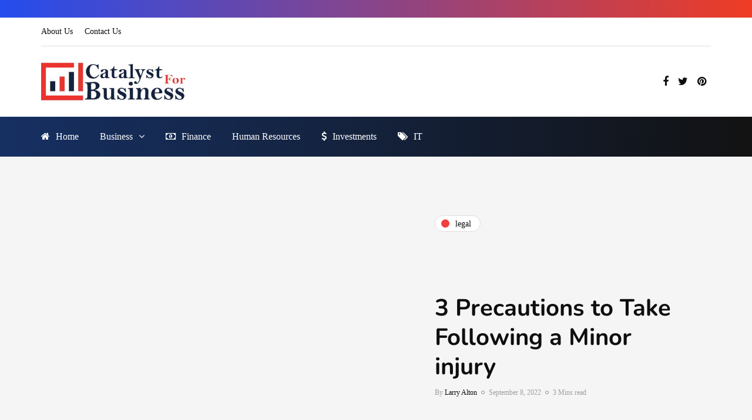

--- FILE ---
content_type: text/html; charset=UTF-8
request_url: https://catalystforbusiness.com/3-precautions-to-take-following-a-minor-injury/
body_size: 24412
content:
<!DOCTYPE html><html lang="en-US"><head><script data-no-optimize="1">var litespeed_docref=sessionStorage.getItem("litespeed_docref");litespeed_docref&&(Object.defineProperty(document,"referrer",{get:function(){return litespeed_docref}}),sessionStorage.removeItem("litespeed_docref"));</script> <meta name="viewport" content="width=device-width, initial-scale=1.0" /><meta charset="UTF-8" /><link rel="profile" href="https://gmpg.org/xfn/11" /><link rel="pingback" href="https://catalystforbusiness.com/xmlrpc.php" /><meta name='robots' content='index, follow, max-image-preview:large, max-snippet:-1, max-video-preview:-1' /><title>3 Precautions to Take Following a Minor injury</title><link rel="canonical" href="https://catalystforbusiness.com/3-precautions-to-take-following-a-minor-injury/" /><meta property="og:locale" content="en_US" /><meta property="og:type" content="article" /><meta property="og:title" content="3 Precautions to Take Following a Minor injury" /><meta property="og:description" content="Have you ever been working, moving, or just rearranging the house when you bend down to pick up a box and felt..." /><meta property="og:url" content="https://catalystforbusiness.com/3-precautions-to-take-following-a-minor-injury/" /><meta property="og:site_name" content="Catalyst For Business" /><meta property="article:publisher" content="https://www.facebook.com/itsbusinessblog" /><meta property="article:published_time" content="2022-09-08T11:47:41+00:00" /><meta property="article:modified_time" content="2022-09-08T11:47:43+00:00" /><meta property="og:image" content="https://catalystforbusiness.com/wp-content/uploads/2022/09/Minor-Injury.jpg" /><meta property="og:image:width" content="1279" /><meta property="og:image:height" content="853" /><meta property="og:image:type" content="image/jpeg" /><meta name="author" content="Larry Alton" /><meta name="twitter:card" content="summary_large_image" /><meta name="twitter:creator" content="@https://twitter.com/LarryAlton3" /><meta name="twitter:site" content="@itsbusinessblog" /><meta name="twitter:label1" content="Written by" /><meta name="twitter:data1" content="Larry Alton" /><meta name="twitter:label2" content="Est. reading time" /><meta name="twitter:data2" content="3 minutes" /> <script type="application/ld+json" class="yoast-schema-graph">{"@context":"https://schema.org","@graph":[{"@type":"Article","@id":"https://catalystforbusiness.com/3-precautions-to-take-following-a-minor-injury/#article","isPartOf":{"@id":"https://catalystforbusiness.com/3-precautions-to-take-following-a-minor-injury/"},"author":{"name":"Larry Alton","@id":"https://catalystforbusiness.com/#/schema/person/0a685b0d0b5786bb364f80d539afd22d"},"headline":"3 Precautions to Take Following a Minor injury","datePublished":"2022-09-08T11:47:41+00:00","dateModified":"2022-09-08T11:47:43+00:00","mainEntityOfPage":{"@id":"https://catalystforbusiness.com/3-precautions-to-take-following-a-minor-injury/"},"wordCount":688,"commentCount":0,"publisher":{"@id":"https://catalystforbusiness.com/#organization"},"image":{"@id":"https://catalystforbusiness.com/3-precautions-to-take-following-a-minor-injury/#primaryimage"},"thumbnailUrl":"https://catalystforbusiness.com/wp-content/uploads/2022/09/Minor-Injury.jpg","articleSection":["Legal"],"inLanguage":"en-US","potentialAction":[{"@type":"CommentAction","name":"Comment","target":["https://catalystforbusiness.com/3-precautions-to-take-following-a-minor-injury/#respond"]}]},{"@type":"WebPage","@id":"https://catalystforbusiness.com/3-precautions-to-take-following-a-minor-injury/","url":"https://catalystforbusiness.com/3-precautions-to-take-following-a-minor-injury/","name":"3 Precautions to Take Following a Minor injury","isPartOf":{"@id":"https://catalystforbusiness.com/#website"},"primaryImageOfPage":{"@id":"https://catalystforbusiness.com/3-precautions-to-take-following-a-minor-injury/#primaryimage"},"image":{"@id":"https://catalystforbusiness.com/3-precautions-to-take-following-a-minor-injury/#primaryimage"},"thumbnailUrl":"https://catalystforbusiness.com/wp-content/uploads/2022/09/Minor-Injury.jpg","datePublished":"2022-09-08T11:47:41+00:00","dateModified":"2022-09-08T11:47:43+00:00","breadcrumb":{"@id":"https://catalystforbusiness.com/3-precautions-to-take-following-a-minor-injury/#breadcrumb"},"inLanguage":"en-US","potentialAction":[{"@type":"ReadAction","target":["https://catalystforbusiness.com/3-precautions-to-take-following-a-minor-injury/"]}]},{"@type":"ImageObject","inLanguage":"en-US","@id":"https://catalystforbusiness.com/3-precautions-to-take-following-a-minor-injury/#primaryimage","url":"https://catalystforbusiness.com/wp-content/uploads/2022/09/Minor-Injury.jpg","contentUrl":"https://catalystforbusiness.com/wp-content/uploads/2022/09/Minor-Injury.jpg","width":1279,"height":853,"caption":"3 Precautions to Take Following a Minor injury"},{"@type":"BreadcrumbList","@id":"https://catalystforbusiness.com/3-precautions-to-take-following-a-minor-injury/#breadcrumb","itemListElement":[{"@type":"ListItem","position":1,"name":"Home","item":"https://catalystforbusiness.com/"},{"@type":"ListItem","position":2,"name":"3 Precautions to Take Following a Minor injury"}]},{"@type":"WebSite","@id":"https://catalystforbusiness.com/#website","url":"https://catalystforbusiness.com/","name":"Catalyst For Business","description":"A blog geared for business and financial opinions from the experts","publisher":{"@id":"https://catalystforbusiness.com/#organization"},"potentialAction":[{"@type":"SearchAction","target":{"@type":"EntryPoint","urlTemplate":"https://catalystforbusiness.com/?s={search_term_string}"},"query-input":{"@type":"PropertyValueSpecification","valueRequired":true,"valueName":"search_term_string"}}],"inLanguage":"en-US"},{"@type":"Organization","@id":"https://catalystforbusiness.com/#organization","name":"Catalyst For Business","url":"https://catalystforbusiness.com/","logo":{"@type":"ImageObject","inLanguage":"en-US","@id":"https://catalystforbusiness.com/#/schema/logo/image/","url":"https://catalystforbusiness.com/wp-content/uploads/2016/05/C4B-Logos.png","contentUrl":"https://catalystforbusiness.com/wp-content/uploads/2016/05/C4B-Logos.png","width":420,"height":189,"caption":"Catalyst For Business"},"image":{"@id":"https://catalystforbusiness.com/#/schema/logo/image/"},"sameAs":["https://www.facebook.com/itsbusinessblog","https://x.com/itsbusinessblog","https://www.linkedin.com/in/ryankh","https://www.pinterest.com/ryankhgb/"]},{"@type":"Person","@id":"https://catalystforbusiness.com/#/schema/person/0a685b0d0b5786bb364f80d539afd22d","name":"Larry Alton","image":{"@type":"ImageObject","inLanguage":"en-US","@id":"https://catalystforbusiness.com/#/schema/person/image/","url":"https://catalystforbusiness.com/wp-content/litespeed/avatar/9c15213b7af468792615a4cee14f1a72.jpg?ver=1768934516","contentUrl":"https://catalystforbusiness.com/wp-content/litespeed/avatar/9c15213b7af468792615a4cee14f1a72.jpg?ver=1768934516","caption":"Larry Alton"},"description":"Larry is an independent business consultant specializing in tech, social media trends, business, and entrepreneurship. Follow him on Twitter and LinkedIn.","sameAs":["https://catalystforbusiness.com/","https://www.linkedin.com/in/larryalton","https://x.com/https://twitter.com/LarryAlton3"],"url":"https://catalystforbusiness.com/author/larry-alton/"}]}</script> <link rel="alternate" type="application/rss+xml" title="Catalyst For Business &raquo; Feed" href="https://catalystforbusiness.com/feed/" /><link rel="alternate" type="application/rss+xml" title="Catalyst For Business &raquo; Comments Feed" href="https://catalystforbusiness.com/comments/feed/" /><link rel="alternate" title="oEmbed (JSON)" type="application/json+oembed" href="https://catalystforbusiness.com/wp-json/oembed/1.0/embed?url=https%3A%2F%2Fcatalystforbusiness.com%2F3-precautions-to-take-following-a-minor-injury%2F" /><link rel="alternate" title="oEmbed (XML)" type="text/xml+oembed" href="https://catalystforbusiness.com/wp-json/oembed/1.0/embed?url=https%3A%2F%2Fcatalystforbusiness.com%2F3-precautions-to-take-following-a-minor-injury%2F&#038;format=xml" />
<script id="catal-ready" type="litespeed/javascript">window.advanced_ads_ready=function(e,a){a=a||"complete";var d=function(e){return"interactive"===a?"loading"!==e:"complete"===e};d(document.readyState)?e():document.addEventListener("readystatechange",(function(a){d(a.target.readyState)&&e()}),{once:"interactive"===a})},window.advanced_ads_ready_queue=window.advanced_ads_ready_queue||[]</script> <style id='wp-img-auto-sizes-contain-inline-css'>img:is([sizes=auto i],[sizes^="auto," i]){contain-intrinsic-size:3000px 1500px}
/*# sourceURL=wp-img-auto-sizes-contain-inline-css */</style><style id="litespeed-ccss">.lrm-user-modal{position:fixed;top:0;left:0;width:100%;height:100%;background:rgba(52,54,66,.9);z-index:999999;overflow-y:auto;visibility:hidden;opacity:0}ul.lrm-switcher{list-style:none!important;list-style-type:none!important;padding:0!important;margin:0!important}.lrm-user-modal-container-inner{background:#fff}.lrm-user-modal-container{position:relative;width:98%;max-width:540px;margin:3em auto 4em;-webkit-transform:translateY(-30px);-moz-transform:translateY(-30px);-ms-transform:translateY(-30px);-o-transform:translateY(-30px);transform:translateY(-30px)}@media only screen and (min-width:600px){.lrm-user-modal-container{width:90%}}.lrm-user-modal-container .lrm-switcher:after{content:"";display:table;clear:both}.lrm-user-modal-container ul.lrm-switcher li{text-align:center;margin:0!important;padding:0!important;list-style-type:none!important}.lrm-user-modal-container .lrm-switcher a{display:block!important;width:100%;height:50px;line-height:50px;text-decoration:none!important;box-shadow:none!important;border:none!important}@media only screen and (min-width:600px){.lrm-user-modal-container .lrm-switcher a{height:70px;line-height:70px}}.lrm-switch-to-link:before{line-height:1;content:"";display:inline-block;overflow:hidden;vertical-align:middle;margin-right:3px;height:24px}.lrm-form{padding:.5em 0 0!important;margin:0}.lrm-form .fieldset{position:relative;margin:1.4em 0;padding:0!important;clear:both}.lrm-form .lrm-fieldset-wrap,.lrm-form .fieldset--default{padding:0 1.4em!important}.lrm-form label{font-size:14px}.lrm-form label.image-replace{display:inline-block;position:absolute;left:15px;top:50%;bottom:auto;-webkit-transform:translateY(-50%);-moz-transform:translateY(-50%);-ms-transform:translateY(-50%);-o-transform:translateY(-50%);transform:translateY(-50%);height:21px;width:22px;overflow:hidden;color:#d2d8d8;white-space:nowrap;text-shadow:none;background-repeat:no-repeat;background-position:50% 0;padding:0!important}.lrm-font-svg .lrm-form label.image-replace{height:20px;color:transparent}.lrm-form input{margin:0;padding:0;font-size:16px;font-weight:300;height:auto!important}.lrm-form input.full-width,.lrm-form button.full-width{width:100%!important;box-sizing:border-box}.lrm-form input.has-padding,.lrm-form button.has-padding{padding:12px 20px 12px 50px}.lrm-form input.has-border{-webkit-appearance:none;-moz-appearance:none;-ms-appearance:none;-o-appearance:none;appearance:none}.lrm-form input[type=password]{padding-right:65px}.lrm-form button[type=submit]{background:#2f889a;color:#fff;font-weight:700;border:none;-webkit-appearance:none;-moz-appearance:none;-ms-appearance:none;-o-appearance:none;appearance:none;height:auto;border-radius:5px;width:100%!important}.lrm-form button{font-size:16px;padding:8px 5px}.lrm-form button[type=submit]{font-size:20px;padding:16px 5px}.lrm-form .hide-password{display:inline-block;position:absolute;left:15px;top:50%;bottom:auto;-webkit-transform:translateY(-50%);-moz-transform:translateY(-50%);-ms-transform:translateY(-50%);-o-transform:translateY(-50%);transform:translateY(-50%);height:21px;width:22px;overflow:hidden;color:#d2d8d8;white-space:nowrap;text-shadow:none;background-repeat:no-repeat;background-position:50% 0;left:unset;border-left:1px solid #000;font-size:14px;font-size:.875rem;background-position:center;padding:10px 12px;right:5px}.lrm-font-svg .lrm-form .hide-password{height:20px;color:transparent}.lrm-form .lrm-error-message{display:inline-block;position:absolute;left:-5px;bottom:-35px;background:rgba(215,102,102,.9);padding:.8em;z-index:2;color:#fff;font-size:13px;font-size:.8125rem;border-radius:.25em;visibility:hidden;opacity:0}.lrm-form .lrm-error-message:after{content:"";position:absolute;left:22px;bottom:100%;height:0;width:0;border-left:8px solid transparent;border-right:8px solid transparent;border-bottom:8px solid rgba(215,102,102,.9)}.lrm-form-message{padding:.35em 0 .3em .7em;font-size:14px;font-size:16px;line-height:1.4;text-align:left;margin:5px 0 0;border-left:4px solid #6d6d6d}.lrm-form-message:empty{display:none}p.lrm-form-bottom-message{position:absolute;width:100%;left:0;bottom:-32px;text-align:center;font-size:14px;margin:0!important}.lrm-user-modal p.lrm-form-bottom-message a{color:#fff;text-decoration:underline}.lrm-close-form{display:block;position:absolute;width:40px;height:40px;right:0;top:-40px;background:url("/wp-content/plugins/ajax-login-and-registration-modal-popup/assets/img/cd-icon-close.svg") no-repeat center center;text-indent:100%;white-space:nowrap;overflow:hidden;text-align:center}.lrm-signin-section,.lrm-reset-password-section{display:none}.lrm-signin-section.is-selected{display:block}.clearfix:after{display:table;content:"";clear:both}.lrm-integrations{text-align:center}.lrm-integrations{font-size:16px}.lrm-nice-checkbox{position:absolute;z-index:-1;opacity:0;-webkit-appearance:none}.lrm-nice-checkbox__label{position:relative;padding-left:27px;font-size:14px;vertical-align:middle;margin:13px 0 3px;display:block;font-weight:400;line-height:20px}.lrm-nice-checkbox__indicator{position:absolute;top:0;left:0;width:20px;height:20px;background:#e6e6e6}.lrm-nice-checkbox__label .lrm-nice-checkbox__indicator{background:0 0;border:2px solid #e8e8eb;border-radius:3px}.lrm-nice-checkbox__label input:checked~.lrm-nice-checkbox__indicator{background:#0b76ef;border-color:#0b76ef}.lrm-nice-checkbox__indicator:after{position:absolute;display:none;content:""}.lrm-nice-checkbox__label input:checked~.lrm-nice-checkbox__indicator:after{display:block}.lrm-nice-checkbox__label .lrm-nice-checkbox__indicator:after{top:0;left:5px;width:5px;height:11px;transform:rotate(40deg);border:solid #fff;border-width:0 2px 2px 0}[class^=lrm-ficon-],[class*=" lrm-ficon-"]{speak:none;font-style:normal;font-weight:400;font-variant:normal;text-transform:none;line-height:1;-webkit-font-smoothing:antialiased;-moz-osx-font-smoothing:grayscale;display:inline-block}[class^=lrm-ficon-]:before,[class*=" lrm-ficon-"]:before{font-size:20px}[class*=" lrm-ficon-"].lrm-switch-to-link:before{font-size:24px;margin-top:-2px}.lrm-font-svg .lrm-switch-to-link:before{width:22px;vertical-align:text-bottom}.lrm-font-svg .lrm-switch-to--login:before{background:url(/wp-content/plugins/ajax-login-and-registration-modal-popup/assets/img/login.png) no-repeat center center;background-size:100%}.lrm-font-svg .lrm-form label.lrm-email,.lrm-font-svg .lrm-form .lrm-ficon-mail{background-image:url("/wp-content/plugins/ajax-login-and-registration-modal-popup/assets/img/cd-icon-email.svg")}.lrm-font-svg .lrm-form label.lrm-password,.lrm-font-svg .lrm-form .lrm-ficon-key{background-image:url("/wp-content/plugins/ajax-login-and-registration-modal-popup/assets/img/cd-icon-password.svg")}.lrm-font-svg .lrm-form .hide-password,.lrm-font-svg .lrm-form .lrm-ficon-eye{padding:20px 21px;background-size:24px;text-indent:-300px;background-image:url("/wp-content/plugins/ajax-login-and-registration-modal-popup/assets/img/iconmonstr-eye-4.svg")}.lrm-user-modal-container-inner{border-radius:.25em;overflow:hidden}.lrm-user-modal-container{x-border-radius:.25em}.lrm-user-modal-container .lrm-switcher a{background:#d2d8d8;color:#809191}.lrm-user-modal-container .lrm-switcher.-is-login-only li a{border-radius:.25em .25em 0 0}.lrm-form input.has-border{border:1px solid #d2d8d8}.lrm-form button,.lrm-form button[type=submit]{background:#2f889a;color:#fff}.lrm-form .hide-password{border-color:#d2d8d8;color:#343642}.lrm-user-modal-container input[type=password],.lrm-user-modal-container input[type=text]{background-color:#f7f7f7;color:#000;font-weight:300;box-shadow:none;border-radius:.25em}ul{box-sizing:border-box}:root{--wp--preset--font-size--normal:16px;--wp--preset--font-size--huge:42px}body{--wp--preset--color--black:#000;--wp--preset--color--cyan-bluish-gray:#abb8c3;--wp--preset--color--white:#fff;--wp--preset--color--pale-pink:#f78da7;--wp--preset--color--vivid-red:#cf2e2e;--wp--preset--color--luminous-vivid-orange:#ff6900;--wp--preset--color--luminous-vivid-amber:#fcb900;--wp--preset--color--light-green-cyan:#7bdcb5;--wp--preset--color--vivid-green-cyan:#00d084;--wp--preset--color--pale-cyan-blue:#8ed1fc;--wp--preset--color--vivid-cyan-blue:#0693e3;--wp--preset--color--vivid-purple:#9b51e0;--wp--preset--gradient--vivid-cyan-blue-to-vivid-purple:linear-gradient(135deg,rgba(6,147,227,1) 0%,#9b51e0 100%);--wp--preset--gradient--light-green-cyan-to-vivid-green-cyan:linear-gradient(135deg,#7adcb4 0%,#00d082 100%);--wp--preset--gradient--luminous-vivid-amber-to-luminous-vivid-orange:linear-gradient(135deg,rgba(252,185,0,1) 0%,rgba(255,105,0,1) 100%);--wp--preset--gradient--luminous-vivid-orange-to-vivid-red:linear-gradient(135deg,rgba(255,105,0,1) 0%,#cf2e2e 100%);--wp--preset--gradient--very-light-gray-to-cyan-bluish-gray:linear-gradient(135deg,#eee 0%,#a9b8c3 100%);--wp--preset--gradient--cool-to-warm-spectrum:linear-gradient(135deg,#4aeadc 0%,#9778d1 20%,#cf2aba 40%,#ee2c82 60%,#fb6962 80%,#fef84c 100%);--wp--preset--gradient--blush-light-purple:linear-gradient(135deg,#ffceec 0%,#9896f0 100%);--wp--preset--gradient--blush-bordeaux:linear-gradient(135deg,#fecda5 0%,#fe2d2d 50%,#6b003e 100%);--wp--preset--gradient--luminous-dusk:linear-gradient(135deg,#ffcb70 0%,#c751c0 50%,#4158d0 100%);--wp--preset--gradient--pale-ocean:linear-gradient(135deg,#fff5cb 0%,#b6e3d4 50%,#33a7b5 100%);--wp--preset--gradient--electric-grass:linear-gradient(135deg,#caf880 0%,#71ce7e 100%);--wp--preset--gradient--midnight:linear-gradient(135deg,#020381 0%,#2874fc 100%);--wp--preset--duotone--dark-grayscale:url('#wp-duotone-dark-grayscale');--wp--preset--duotone--grayscale:url('#wp-duotone-grayscale');--wp--preset--duotone--purple-yellow:url('#wp-duotone-purple-yellow');--wp--preset--duotone--blue-red:url('#wp-duotone-blue-red');--wp--preset--duotone--midnight:url('#wp-duotone-midnight');--wp--preset--duotone--magenta-yellow:url('#wp-duotone-magenta-yellow');--wp--preset--duotone--purple-green:url('#wp-duotone-purple-green');--wp--preset--duotone--blue-orange:url('#wp-duotone-blue-orange');--wp--preset--font-size--small:13px;--wp--preset--font-size--medium:20px;--wp--preset--font-size--large:36px;--wp--preset--font-size--x-large:42px;--wp--preset--spacing--20:.44rem;--wp--preset--spacing--30:.67rem;--wp--preset--spacing--40:1rem;--wp--preset--spacing--50:1.5rem;--wp--preset--spacing--60:2.25rem;--wp--preset--spacing--70:3.38rem;--wp--preset--spacing--80:5.06rem}html{font-family:sans-serif;-webkit-text-size-adjust:100%;-ms-text-size-adjust:100%}body{margin:0}header{display:block}a{background:0 0}h1{margin:.67em 0;font-size:2em}img{border:0}svg:not(:root){overflow:hidden}button,input{margin:0;font:inherit;color:inherit}button{overflow:visible}button{text-transform:none}button{-webkit-appearance:button}button::-moz-focus-inner,input::-moz-focus-inner{padding:0;border:0}input{line-height:normal}input[type=checkbox]{box-sizing:border-box;padding:0}*{-webkit-box-sizing:border-box;-moz-box-sizing:border-box;box-sizing:border-box}*:before,*:after{-webkit-box-sizing:border-box;-moz-box-sizing:border-box;box-sizing:border-box}html{font-size:62.5%}body{font-family:"Helvetica Neue",Helvetica,Arial,sans-serif;font-size:14px;line-height:1.42857143;color:#333;background-color:#fff}input,button{font-family:inherit;font-size:inherit;line-height:inherit}a{color:#428bca;text-decoration:none}img{vertical-align:middle}h1,h2,h3{font-family:inherit;font-weight:500;line-height:1.1;color:inherit}h1,h2,h3{margin-top:20px;margin-bottom:10px}h1{font-size:36px}h2{font-size:30px}h3{font-size:24px}p{margin:0 0 10px}ul{margin-top:0;margin-bottom:10px}ul ul{margin-bottom:0}.container{padding-right:15px;padding-left:15px;margin-right:auto;margin-left:auto}@media (min-width:768px){.container{width:750px}}@media (min-width:992px){.container{width:970px}}@media (min-width:1200px){.container{width:1170px}}.container-fluid{padding-right:15px;padding-left:15px;margin-right:auto;margin-left:auto}.row{margin-right:-15px;margin-left:-15px}.col-md-12{position:relative;min-height:1px;padding-right:15px;padding-left:15px}@media (min-width:992px){.col-md-12{float:left}.col-md-12{width:100%}}label{display:inline-block;margin-bottom:5px;font-weight:700}input[type=checkbox]{margin:4px 0 0;margin-top:1px ;line-height:normal}.btn{display:inline-block;padding:6px 12px;margin-bottom:0;font-size:14px;font-weight:400;line-height:1.42857143;text-align:center;white-space:nowrap;vertical-align:middle;background-image:none;border:1px solid transparent;border-radius:4px}.collapse{display:none}.nav{padding-left:0;margin-bottom:0;list-style:none}.nav>li{position:relative;display:block}.nav>li>a{position:relative;display:block;padding:10px 15px}.navbar{position:relative;min-height:50px;margin-bottom:20px;border:1px solid transparent}@media (min-width:768px){.navbar{border-radius:4px}}.navbar-collapse{max-height:340px;padding-right:15px;padding-left:15px;overflow-x:visible;-webkit-overflow-scrolling:touch;border-top:1px solid transparent;box-shadow:inset 0 1px 0 rgba(255,255,255,.1)}@media (min-width:768px){.navbar-collapse{width:auto;border-top:0;box-shadow:none}.navbar-collapse.collapse{display:block!important;height:auto!important;padding-bottom:0;overflow:visible!important}}.navbar-toggle{position:relative;float:right;padding:9px 10px;margin-top:8px;margin-right:15px;margin-bottom:8px;background-color:transparent;background-image:none;border:1px solid transparent;border-radius:4px}@media (min-width:768px){.navbar-toggle{display:none}}.navbar-default{background-color:#f8f8f8;border-color:#e7e7e7}.navbar-default .navbar-toggle{border-color:#ddd}.navbar-default .navbar-collapse{border-color:#e7e7e7}.clearfix:before,.clearfix:after,.container:before,.container:after,.container-fluid:before,.container-fluid:after,.row:before,.row:after,.nav:before,.nav:after,.navbar:before,.navbar:after,.navbar-collapse:before,.navbar-collapse:after{display:table;content:" "}.clearfix:after,.container:after,.container-fluid:after,.row:after,.nav:after,.navbar:after,.navbar-collapse:after{clear:both}@-ms-viewport{width:device-width}:root{--color-body-bg:#fff;--color-body-text:#333;--color-theme:#2568ef;--color-theme-alt:#f36;--color-green:#32ad38;--color-red:#d33;--color-button:#121212;--color-button-hover:#48494b;--color-mainmenu-link:#000;--color-mainmenu-link-hover:#2568ef;--color-mainmenu-dark-bg:#121212;--color-mainmenu-dark-bg-grad:#121212;--color-mainmenu-submenu-bg:#fff;--color-mainmenu-submenu-link:#000;--color-mainmenu-submenu-link-hover:#2568ef;--color-bg-topmenu:#f5f5f5;--color-bg-topmenu-dark-bg:#121212;--color-bg-footer:#1c1d1e;--color-bg-footer-dark:#3c3d41;--color-reading-progress-bar:#000;--color-black:#0f0e0e;--color-grey:#9f9f9f;--color-bg-grey:#f5f5f5;--color-bg-darkgrey:#c5c5c5;--color-bg-dark:#13181c;--color-border-grey:#e0dede;--color-border-darkgrey:#d9d9d9;--color-box-shadow:rgba(0,0,0,.05);--box-shadow:0 0 1px var(--color-box-shadow),0 0 3px var(--color-box-shadow),0 2px 8px var(--color-box-shadow);--fontsize-post-title-extrasmall:16px;--fontsize-post-title-small:18px;--fontsize-post-title-regular:22px;--fontsize-post-title-large:30px;--fontsize-post-title-gigant:36px;--fontsize-block-title:30px;--margin-overlaypost-mobile:30px;--margin-overlaypost-regular:50px;--margin-themeblock-wrapper:60px;--margin-themeblock-wrapper-start:40px;--margin-themeblock-wrapper-end:20px;--size-image-folded-corner:45px;--size-image-folded-corner-small:40px;--size-post-image-badge:38px}body{font-family:Arial,sans-serif;background:var(--color-body-bg);color:var(--color-body-text);font-size:15px;line-height:1.75;margin-top:0!important}p{margin-bottom:25px}a{color:var(--color-theme);text-decoration:underline}h1,h2,h3{margin-top:0;margin-bottom:28px;font-weight:700;line-height:1.25;color:var(--color-black);-webkit-font-smoothing:antialiased;-moz-osx-font-smoothing:grayscale}h1{font-size:36px}h2{font-size:24px}h3{font-size:21px}label{margin-bottom:10px}input[type=text],input[type=password]{box-shadow:none}input[type=checkbox]{margin:0}input{border:1px solid var(--color-border-grey);background-color:#fff;padding:8px 20px;color:var(--color-black);vertical-align:middle;box-shadow:none;line-height:26px;border-radius:0}input:-moz-placeholder,input:-ms-input-placeholder,input::-webkit-input-placeholder{color:#989898;font-size:13px}.btn{padding:13px 30px;line-height:1;background:var(--color-button);border:1px solid var(--color-button);color:#fff;text-align:left;text-shadow:none;text-decoration:none;vertical-align:middle;filter:none;box-shadow:none;text-align:center;font-size:16px;border-radius:0;outline:none!important}.clear{clear:both}header{background:#fff;background-repeat:no-repeat;background-position:top center}header .col-md-12{padding:0;display:flex;height:200px;align-items:center}header .logo{display:inline-block}header .light-logo{display:none}header .header-left{text-align:left;padding-left:15px;padding-right:30px;flex-shrink:0;flex-grow:0}header .header-center{text-align:center;flex-grow:1;position:static}header .header-right{padding-right:15px;flex-shrink:0;flex-grow:0;position:relative;text-align:right}header .social-icons-wrapper{display:inline-block;margin-left:30px}header[class*=header-layout-menu-below-header]{margin-bottom:20px}header[class*=header-layout-menu-below-header-left] .nav>li:first-child>a{padding-left:0}header[class*=header-layout-menu-below-header-left] .header-left,header[class*=header-layout-menu-below-header-left] .header-right{width:30%;flex-grow:0}header[class*=header-layout-menu-below-header-left] .header-center{flex-grow:1}header:not(.fixed)[class*=-border] .mainmenu .navbar{border-top:1px solid var(--color-border-grey)}header[class*=-fullwidth] .navbar .container{padding-left:15px;padding-right:15px}header[class*=-fullwidth] .navbar{margin-left:-15px;margin-right:-15px}header[class*=-fullwidth] .mainmenu .navbar-collapse{flex-grow:0}header[class*=-fullwidth] .mainmenu.mainmenu-left .navbar-collapse,.mainmenu.mainmenu-left .navbar-collapse{flex-grow:1}.single-post header[class*=-fullwidth]+div .container-fluid.container-page-item-title-2column{margin-top:-40px}header:not(.fixed)[class*=header-layout-menu-below-header] .mainmenu.mainmenu-dark .navbar{background:var(--color-mainmenu-dark-bg);background:linear-gradient(90deg,var(--color-mainmenu-dark-bg) 0%,var(--color-mainmenu-dark-bg-grad) 100%);margin-bottom:20px}header[class*=-border] .mainmenu.mainmenu-dark .navbar{border:none}.header-topline-wrapper{background:var(--color-black)}.header-topline-wrapper .header-topline{padding-top:15px;padding-bottom:15px;color:#fff;display:flex;align-items:center}.header-topline-wrapper .header-topline .header-topline-content{flex-grow:1;font-size:15px;text-align:center}.header-menu-bg{font-weight:500;z-index:10001;width:100%;background:var(--color-bg-topmenu)}.header-menu-bg .header-menu .col-md-12>div,.header-menu-bg .header-menu .col-md-12>div+div{border-bottom:1px solid var(--color-border-grey)}.header-menu{overflow:visible;font-size:14px}.header-menu .container .row .col-md-12{display:flex}.header-menu .topmenu-custom-content{padding-left:20px;flex-grow:0!important;display:flex;align-items:center;color:var(--color-black)}.header-menu-bg .header-menu .col-md-12>div+div{flex-grow:1;z-index:100000}.header-menu ul{margin:0;padding:0}.header-menu li{position:relative;display:block;float:left}.header-menu .menu-top-menu-container-toggle+div[class*=-container]:after{content:" ";display:block;clear:both}.header-menu li a{color:var(--color-black);display:block;padding-right:10px;padding-left:10px;padding-top:8px;padding-bottom:8px;text-decoration:none}.header-menu ul.links>li:not(.pull-right):first-child>a{padding-left:0}.header-menu .menu-top-menu-container-toggle{float:left;display:none;color:var(--color-black);padding:22px;padding-left:0;font-weight:400;font-size:14px;align-items:center}.navbar{border-radius:0;border:none;margin:0;position:static}.navbar .navbar-inner .container{padding:0}.nav>li.menu-item-has-children>a:after{display:inline-block;font-family:"fontawesome";content:"";font-style:normal;font-weight:400;margin-left:10px;margin-right:0;margin-top:-1px}.navbar .nav>li{content:" ";display:block}.nav>li{padding-top:20px;padding-bottom:20px;position:relative;float:left}.nav>li>a{color:var(--color-mainmenu-link);display:block;padding:13px 18px;margin-left:0;margin-right:0;text-decoration:none;background:0 0}.navbar .nav li.menu-item>a>i.fa{margin-right:10px;font-weight:400}.navbar{background:0 0;min-height:0}.navbar-collapse{padding:0;max-height:inherit;clear:both;position:relative;box-shadow:none}.navbar .nav ul{list-style:none;line-height:1.2}.navbar .navbar-toggle{text-transform:uppercase;display:none;position:relative;float:none;left:50%;transform:translateX(-50%)}.nav .sub-menu{display:none;position:absolute;margin:0;text-align:left;z-index:10000;padding:0}.nav>li .sub-menu{margin-top:0;background:var(--color-mainmenu-submenu-bg);border:1px solid var(--color-mainmenu-submenu-bg);box-shadow:var(--box-shadow);padding:15px 0}.nav>li>.sub-menu{margin-top:0}.navbar .nav .sub-menu li{float:none;position:relative}.navbar-default .navbar-collapse{border:none}.navbar{position:relative}.navbar .container{padding-left:15px;padding-right:15px;position:relative}.navbar{margin-left:0;min-height:0}.mainmenu-mobile-toggle{display:inline-block;font-size:18px;color:var(--color-black);margin-right:20px;display:none}.mainmenu-mobile-toggle i{border:1px solid var(--color-border-grey);padding:8px;text-align:center}.mainmenu .navbar-center-wrapper{width:100%;display:flex;margin-left:0;margin-right:0;padding-top:0;padding-bottom:0}.mainmenu .nav{margin:0;padding-left:0;padding-right:0}.mainmenu.mainmenu-left .navbar-center-wrapper{justify-content:left}.mainmenu .nav>li>a{font-size:16px;line-height:18px}.blog-post-reading-progress{border-bottom:4px solid var(--color-reading-progress-bar);display:block;top:0;position:fixed;width:0;z-index:100000}.single-post .page-item-title-single .inhype-post .post-title{font-size:40px;max-width:70%;word-wrap:break-word}.single-post .page-item-title-single .inhype-post .post-categories{margin-bottom:100px;justify-content:left}.single-post .page-item-title-single .inhype-post .inhype-post-details{text-align:left}.single-post .page-item-title-single .inhype-post .post-details-bottom{padding-bottom:0;margin-top:20px;padding-top:20px;justify-content:left;border-top:1px solid rgba(255,255,255,.3);line-height:35px}.single-post .page-item-title-single .inhype-post .post-details-bottom .post-info-wrapper{flex-grow:0;justify-content:flex-start;width:50%}.single-post .page-item-title-single .inhype-post .post-details-bottom .post-info-share{width:auto}.single-post .page-item-title-single .inhype-post .post-details-bottom .post-social-wrapper{position:relative}.single-post .page-item-title-single .inhype-post .post-details-bottom .post-social-wrapper .post-social-frame{top:-39%}.single-post .container-page-item-title-2column{background:var(--color-bg-grey);display:flex;overflow:hidden;margin-bottom:40px}.single-post .container-page-item-title-2column .page-item-single-title-column,.single-post .container-page-item-title-2column .page-item-single-image-column{width:50%}.single-post .container-page-item-title-2column .page-item-single-title-column .page-item-title-single{margin-bottom:0}.single-post .container-page-item-title-2column .page-item-single-image-column{position:relative;background-size:cover;background-position:center center}.single-post .container-page-item-title-2column .page-item-title-single{padding:50px}.single-post .container-page-item-title-2column .inhype-post .post-title{max-width:100%}.single-post .container-page-item-title-2column.container-fluid{border-radius:0!important}.single-post .container-page-item-title-2column.container-fluid .page-item-title-single{padding:100px}.single-post .container-page-item-title-2column.container-fluid .page-item-single-title-column:first-child{order:2}.page-item-title-single{padding-top:0;padding-bottom:0;margin-bottom:40px;text-align:left}.container-page-item-title{padding:0;background-size:cover;background-position:center center}.sidebar{margin-top:0;margin-bottom:60px}.sidebar ul{list-style:none;margin:0;padding:0}.sidebar .widget{padding:0;overflow:hidden;border-radius:0}.sidebar .widgettitle{color:var(--color-black);font-size:22px;margin-bottom:30px;margin-top:0;display:block;text-align:left;border-bottom:1px solid var(--color-border-grey);padding-bottom:20px}.sidebar .widget ul>li{padding-top:5px;padding-bottom:5px}.sidebar .widget ul>li:first-child{padding-top:0}.sidebar .widget ul>li:last-child{border-bottom:none;padding-bottom:0}.sidebar .widget a{text-decoration:none}.sidebar .widget.widget_inhype_list_entries li{padding:0;padding-top:0!important;padding-bottom:0!important}.sidebar .widget.widget_inhype_list_entries li:last-child .inhype-post{margin-bottom:0!important}.sidebar .widget.widget_inhype_list_entries li .inhype-post{margin-bottom:30px}.sidebar .widget.widget_inhype_list_entries li .inhype-post .post-title{font-size:var(--fontsize-post-title-extrasmall)}.sidebar .widget.widget_inhype_list_entries li .inhype-post.inhype-shortline-post{margin-bottom:20px}.sidebar .widget.widget_inhype_list_entries li .inhype-post.inhype-shortline-post .post-title{margin-bottom:8px}.sidebar .widget.widget_inhype_list_entries ul.template-2col-inside li.template-2col .inhype-post .post-categories,.sidebar .widget.widget_inhype_list_entries ul.template-2col-inside li.template-2col .inhype-post .post-read-time,.sidebar .widget.widget_inhype_list_entries ul.template-2col-inside li.template-2col .inhype-post .post-info-dot{display:none}.sidebar .widget.widget_inhype_list_entries ul.template-shortline-inside li.template-shortline .inhype-post-image-wrapper .inhype-post-image:after{width:var(--size-image-folded-corner-small);height:var(--size-image-folded-corner-small);bottom:calc(-1*var(--size-image-folded-corner-small));right:calc(-1*var(--size-image-folded-corner-small));border-left-width:var(--size-image-folded-corner-small);border-bottom-width:var(--size-image-folded-corner-small)}.inhype-post .inhype-post-image-wrapper{background-color:var(--color-bg-grey);position:relative;margin-bottom:30px;overflow:hidden;display:block}.inhype-post .inhype-post-image{background-repeat:no-repeat;background-position:center center;background-size:cover}.inhype-post .inhype-post-image-wrapper{position:relative;padding-bottom:64.8648%}.inhype-post .inhype-post-image-wrapper .inhype-post-image{width:100%;height:100%;position:absolute;left:0}.inhype-post .inhype-post-details{padding:0;margin-left:0;margin-right:0;margin-top:0;position:relative;text-align:left;width:100%}.inhype-post .post-title{font-size:var(--fontsize-post-title-regular);display:block;color:var(--color-black);margin-top:0;margin-bottom:5px;word-wrap:break-word}.inhype-post .post-title a{color:var(--color-black)}.inhype-post .post-categories{position:relative;font-size:14px;margin-bottom:10px;font-weight:700;text-transform:lowercase;display:flex;flex-wrap:wrap;align-items:center}.inhype-post .post-categories a{display:flex;align-items:center;font-weight:400;text-decoration:none;padding:1px 15px 1px 10px;background-color:#fff;border:1px solid var(--color-border-grey);color:var(--color-black);margin-bottom:5px;margin-right:10px;word-break:break-word;min-height:28px;line-height:15px}.inhype-post .post-categories a:last-child{margin-right:0}.inhype-post .post-categories .cat-dot{display:inline-block;width:14px;height:14px;position:relative;border-radius:100%;margin-right:10px;background-color:var(--color-theme);flex-shrink:0}.inhype-post>.post-categories{margin-bottom:10px}.inhype-post .post-author{display:inline-block;font-size:12px;color:var(--color-grey);font-weight:500}.inhype-post .post-author a{color:var(--color-black)}.inhype-post .post-date{display:inline-block;color:var(--color-grey);font-size:12px;font-weight:500;margin-bottom:5px}.inhype-post .post-read-time{display:inline-block;color:var(--color-grey);font-weight:500;font-size:12px}.inhype-post .post-details-bottom{font-size:14px;padding-top:10px;padding-bottom:10px;margin-top:20px;border-top:1px solid var(--color-border-grey);display:flex;color:#3f3f3f;position:relative}.inhype-post .post-details-bottom.post-details-bottom-inline{flex-grow:1;border-top:none;margin-top:0}.inhype-post .post-details-bottom.post-details-bottom-inline .post-info-wrapper{justify-content:flex-end;flex-grow:1;width:auto}.inhype-post .post-details-bottom.post-details-bottom-inline .post-info-share{width:auto}.inhype-post .post-details-bottom.post-details-bottom-inline .post-info-wrapper{padding-right:0}.inhype-post .post-details-bottom a{color:#3f3f3f}.inhype-post .post-details-bottom .post-info-wrapper>div{flex-shrink:0}.inhype-post .post-details-bottom .post-info-wrapper,.inhype-post .post-details-bottom .post-info-share{width:50%}.inhype-post .post-details-bottom .post-info-share{padding-left:20px;text-align:right}.inhype-post .post-details-bottom .post-info-wrapper{display:flex;padding-right:27px}.inhype-post .post-details-bottom .post-info-views+.post-info-likes{margin-left:15px}.inhype-post a{text-decoration:none}.inhype-post .post-info-dot{display:inline-block;margin-left:7px;margin-right:7px;border-radius:5px;width:6px;height:6px;border:1px solid #909090;top:-1px;position:relative}.inhype-shortline-post.inhype-post{display:flex}.inhype-shortline-post.inhype-post .inhype-post-image-wrapper{padding-bottom:0;margin-bottom:0;margin-right:30px;flex-shrink:0;flex-grow:0;align-self:flex-start;width:110px;height:90px}.inhype-shortline-post.inhype-post .post-title{font-size:var(--fontsize-post-title-small)}.single-post .inhype-social-share-fixed{position:fixed;margin-left:-120px;width:50px;opacity:0}.single-post .inhype-social-share-fixed .post-social-wrapper .post-social a{background:var(--color-black);color:#fff;width:40px;height:40px;margin-bottom:10px;line-height:40px;text-align:center;border-radius:50%;font-size:18px}.single-post .inhype-social-share-fixed .post-social-wrapper .post-social a.facebook-share{background-color:#3b5998}.single-post .inhype-social-share-fixed .post-social-wrapper .post-social a.twitter-share{background-color:#00aced}.single-post .inhype-social-share-fixed .post-social-wrapper .post-social a.pinterest-share{background-color:#cb2027}.single-post .inhype-post .post-details-bottom{justify-content:flex-end}.single-post .inhype-post .post-details-bottom .post-info-wrapper,.single-post .inhype-post .post-details-bottom .post-info-share{width:auto}.single-post .inhype-post .post-details-bottom .post-info-wrapper{flex-grow:1;line-height:35px}.single-post .inhype-post .post-details-bottom .post-info-share{flex-grow:1}.post-social-wrapper{display:inline-block}.post-social-wrapper .post-social{display:inline-block}.post-social-wrapper .post-social-title{display:none}.post-social-wrapper .post-social a{color:var(--color-black);display:flex;align-items:center;justify-content:center;font-size:14px;height:20px;text-decoration:none;width:25px}.inhype-post .post-details-bottom .post-social-wrapper .post-social{display:flex}.inhype-post .post-details-bottom .post-social-wrapper .post-social a{width:34px;height:34px;text-align:center;color:#fff;background-color:#212121;border-radius:18px;margin-left:5px}.inhype-post .post-details-bottom .post-social-wrapper .post-social a:first-child{margin-left:0}.inhype-post .post-details-bottom .post-social-wrapper .post-social a.facebook-share{background-color:#3b5998}.inhype-post .post-details-bottom .post-social-wrapper .post-social a.twitter-share{background-color:#00aced}.inhype-post .post-details-bottom .post-social-wrapper .post-social a.pinterest-share{background-color:#cb2027}.social-icons-wrapper a{text-align:center;display:inline-block;font-size:18px;margin-right:8px;margin-left:8px;color:var(--color-black)}.blog-enable-images-animations .inhype-post-image-wrapper .inhype-post-image:before{-webkit-mask-image:-webkit-radial-gradient(#fff,#000);content:" ";width:100%;height:100%;display:block;opacity:0;background:#000}.blog-enable-images-animations .inhype-post-image-wrapper .inhype-post-image{-webkit-mask-image:-webkit-radial-gradient(#fff,#000)}.blog-enable-images-animations .inhype-post-image-wrapper .inhype-post-image:after{content:" ";width:var(--size-image-folded-corner);height:var(--size-image-folded-corner);display:block;position:absolute;bottom:calc(-1*var(--size-image-folded-corner));right:calc(-1*var(--size-image-folded-corner));border-left:var(--size-image-folded-corner) solid var(--color-theme-alt);border-bottom:var(--size-image-folded-corner) solid var(--color-body-bg);box-shadow:7px 7px 7px rgba(0,0,0,.3)}.blog-enable-images-animations .sub-menu.sidebar .inhype-post-image-wrapper .inhype-post-image:after{border-bottom-color:var(--color-mainmenu-submenu-bg)}[data-aos]{-webkit-mask-image:-webkit-radial-gradient(#fff,#000)}.blog-style-corners-rounded .nav>li .sub-menu,.blog-style-corners-rounded .mainmenu-mobile-toggle i,.blog-style-corners-rounded .container-page-item-title,.blog-style-corners-rounded .inhype-post .inhype-post-image-wrapper,.blog-style-corners-rounded .inhype-post .inhype-post-image{border-radius:5px}.blog-style-corners-rounded input,.blog-style-corners-rounded .btn,.blog-style-corners-rounded .post-social-wrapper .post-social{border-radius:5px}.inhype-post .post-categories a{border-radius:30px}.shortcode-block .inhype-post .post-author,.shortcode-block .inhype-post .post-author+.post-info-dot{display:none}.lrm-user-modal-container input[type=password],.lrm-user-modal-container input[type=text]{background:#fff;border-color:var(--color-border-grey);box-shadow:none!important}.lrm-user-modal-container .lrm-switcher a{background:var(--color-bg-grey);color:var(--color-grey)}.lrm-form button,.lrm-form button[type=submit]{background-color:var(--color-theme);font-weight:400;padding:10px 5px}@media (max-width:1400px){.single-post .inhype-social-share-fixed{display:none}}@media (max-width:1200px){.nav>li>a{padding:13px 10px}}@media (max-width:1024px){.mainmenu .nav>li>a{padding-left:10px;padding-right:10px}header .logo-link img{max-width:200px}.social-icons-wrapper a:first-child{margin-left:10px}}@media (max-width:991px){header.main-header{margin-top:40px;margin-bottom:40px;background:none!important}header .col-md-12{flex-wrap:wrap;height:auto!important}header .header-left{order:1;padding:0}header .header-right{flex-grow:1;flex-shrink:0;order:2}header .header-center{display:flex;order:3;width:100%;flex-grow:0;flex-shrink:0;text-align:left;align-items:center}header .header-right{padding-right:0}header[class*=header-layout-menu-below-header-left] .header-center{display:block;order:4;margin-top:20px}header[class*=header-layout-menu-below-header-left] .header-left,header[class*=header-layout-menu-below-header-left] .header-right{width:auto;flex-grow:1}header:not(.fixed)[class*=-border] .mainmenu .navbar{border:none}header:not(.fixed)[class*=header-layout-menu-below-header] .mainmenu.mainmenu-dark .navbar{margin-bottom:0}header[class*=-border] .navbar{padding-top:0}header[class*=-fullwidth]>.container-fluid>.row>.container{padding-left:30px;padding-right:30px}.single-post header[class*=-fullwidth]+div .container-fluid.container-page-item-title-2column{margin-top:0}.header-menu .menu-top-menu-container-toggle{display:flex}.header-menu .menu-top-menu-container-toggle+div[class*=-container]+.topmenu-custom-content{padding-left:0}.header-menu .menu-top-menu-container-toggle+div[class*=-container]{display:none;position:absolute;width:calc(100% + 30px);margin-left:-15px;z-index:1000;background:#eee;padding-top:10px;padding-bottom:10px;box-shadow:var(--box-shadow)}.header-menu .menu-top-menu-container-toggle+div[class*=-container] li{float:none}.header-menu .menu-top-menu-container-toggle+div[class*=-container] li a{width:100%;padding:6px 15px!important}.header-menu li{float:none!important}.navbar-collapse.collapse{display:none!important}.navbar .navbar-toggle{display:none}.navbar-center-wrapper{border:none;margin-bottom:0}.nav>li{padding-top:0!important;padding-bottom:0!important;display:block;width:100%}.nav>li.menu-item>a{color:#000;text-align:left;margin-left:0;margin-right:0;padding:0;border:none;background:0 0}.nav>li.menu-item-has-children>a:after{margin-top:0;margin-right:0;float:right;content:""}.navbar .nav>li,.nav>li .sub-menu{background:none!important}.navbar .nav>li>a{padding-top:5px;padding-bottom:5px}.nav>li .sub-menu{display:none;opacity:1;visibility:visible}.nav .sub-menu{z-index:0;padding:0;position:relative;margin-left:10px;border:none!important;box-shadow:none!important;margin-top:0!important;margin-left:0;left:0!important}.nav>li>.sub-menu{padding:5px 0}.mainmenu{background:none!important;margin-left:0;margin-right:0;width:100%}.mainmenu .navbar-center-wrapper{display:block}.mainmenu-mobile-toggle{display:inline-block}.mainmenu .nav>li>a{font-size:16px;padding-left:0;padding-right:0}.mainmenu .nav{margin-top:20px;display:block}.mainmenu .container{padding:0}.mainmenu.mainmenu-dark .navbar{background:none!important;padding-bottom:0;margin-bottom:0}}@media (max-width:979px){.header-menu .row{margin-left:0!important;margin-right:0!important}.header-menu .col-md-12{padding:0}.single-post .container-page-item-title-2column{display:flex;flex-flow:column}.single-post .container-page-item-title-2column .page-item-single-title-column,.single-post .container-page-item-title-2column .page-item-single-image-column{width:100%}.single-post .container-page-item-title-2column .page-item-single-title-column{order:2}.single-post .container-page-item-title-2column .page-item-single-image-column{min-height:450px}.single-post .container-page-item-title-2column .inhype-post .post-categories{margin-bottom:10px}.single-post .container-page-item-title-2column.container-fluid .page-item-title-single{padding:50px}}@media (max-width:767px){.page-item-title-single{padding-top:0;padding-bottom:0}.single-post .page-item-title-single .inhype-post .post-title{max-width:100%;padding-left:0;padding-right:0;font-size:var(--fontsize-post-title-regular)}.single-post .inhype-post .post-details-bottom .post-info-wrapper{flex-grow:0}.single-post .inhype-post .post-details-bottom .post-info-wrapper,.single-post .inhype-post .post-details-bottom .post-info-share{width:100%}.inhype-post .post-details-bottom .post-info-share{padding:0;text-align:left;margin-top:15px}.single-post .inhype-post .post-details-bottom{flex-wrap:wrap;justify-content:center}.single-post .page-item-title-single .inhype-post .post-details-bottom .post-info-wrapper{width:100%;justify-content:left}:root{--margin-themeblock-wrapper-end:0}.page-item-title-single,.sidebar{margin-bottom:40px}}@media (max-width:568px){header .logo-link>img{max-width:100%}header .social-icons-wrapper{display:none}.single-post .container-page-item-title-2column .page-item-title-single{padding:30px}.single-post .container-page-item-title-2column .page-item-single-image-column{min-height:250px}.inhype-post .post-details-bottom.post-details-bottom-inline .post-info-wrapper{justify-content:flex-start}}@media (max-width:400px){header .logo-link img{width:120px!important}}@media (min-width:991px){.nav .sub-menu{display:block;margin:0;opacity:0;visibility:hidden}}.fa{display:inline-block;font:normal normal normal 14px/1 FontAwesome;font-size:inherit;text-rendering:auto;-webkit-font-smoothing:antialiased;-moz-osx-font-smoothing:grayscale}.fa-home:before{content:"\f015"}.fa-tags:before{content:"\f02c"}.fa-twitter:before{content:"\f099"}.fa-facebook:before{content:"\f09a"}.fa-bars:before{content:"\f0c9"}.fa-pinterest:before{content:"\f0d2"}.fa-money:before{content:"\f0d6"}.fa-dollar:before{content:"\f155"}[data-aos^=fade][data-aos^=fade]{opacity:0}[data-aos=fade-up]{transform:translate3d(0,100px,0)}.navbar,.navbar-collapse,.navbar .navbar-inner .container{position:static!important}.nav>li.menu-item-multicolumn>.sub-menu>li{width:249px}.nav>li.menu-item-multicolumn>.sub-menu{width:250px;padding-top:15px;padding-bottom:15px}.nav>li.menu-item-multicolumn>.sub-menu.sidebar-inside.megamenu-column-1{padding-bottom:0}.nav>li>.sub-menu.sidebar-inside.megamenu-column-1.sidebar>li.widget{padding-bottom:0}.nav>li.menu-item-multicolumn>.sub-menu.megamenu-column-1{width:250px}.nav>li.menu-item-multicolumn.mgt-menu-fullwidth-inside>.sub-menu.megamenu-column-1>li,.nav>li>.sub-menu.mgt-menu-fullwidth.megamenu-column-1.sidebar>li.widget{width:100%}.nav>li>.sub-menu.sidebar{padding:15px;line-height:1.75}.nav>li>.sub-menu.sidebar h2{margin-top:15px}.nav>li.menu-item-multicolumn>.sub-menu.sidebar h2{margin-top:0}.nav>li>.sub-menu.sidebar>li.widget{width:249px;padding:15px;margin-bottom:15px;border:none}.nav>li>.sub-menu.sidebar>li.widget:last-child{margin-bottom:0}.navbar .navbar-inner .container{position:static}.nav>li.mgt-menu-fullwidth-inside{position:static}.nav>li>.sub-menu.mgt-menu-fullwidth{left:50%;right:auto;position:absolute;transform:translateX(-50%)}.nav>li.menu-item-multicolumn>.sub-menu.sidebar>li.widget{display:block;float:left;overflow:hidden}.nav>li.menu-item-multicolumn>.sub-menu.sidebar>li.widget:last-child{border-right:none}.mainmenu .mgt-menu-fullwidth-inside .megamenu-column-1.sidebar .widget.widget_inhype_list_entries>ul{display:flex;flex-wrap:wrap;margin-left:-15px;margin-right:-15px}.mainmenu .mgt-menu-fullwidth-inside .megamenu-column-1.sidebar .widget.widget_inhype_list_entries>ul>li{padding-left:15px;padding-right:15px;flex-shrink:0;flex-grow:0;width:25%}.mainmenu .mgt-menu-fullwidth-inside .megamenu-column-1.sidebar .widget.widget_inhype_list_entries>ul>li.template-shortline{width:33.33%}.mainmenu .mgt-menu-fullwidth-inside .megamenu-column-1.sidebar .widget.widget_inhype_list_entries li .inhype-post{margin-bottom:30px!important}@media (max-width:1200px){.nav>li.menu-item-multicolumn>.sub-menu a{min-width:0}}@media (max-width:1024px){.nav>li.menu-item-multicolumn.mgt-menu-fullwidth-inside>.sub-menu.megamenu-column-1>li,.nav>li>.sub-menu.mgt-menu-fullwidth.megamenu-column-1.sidebar>li.widget{width:100%}}@media (min-width:992px){.nav>li>.sub-menu.sidebar-inside,.nav>li>.sub-menu.sidebar-inside a,.nav>li>.sub-menu.sidebar-inside .widgettitle{color:var(--color-mainmenu-submenu-link)}}@media (max-width:991px){.nav>li>.sub-menu{z-index:10000}.nav>li.menu-item-multicolumn{position:relative}.nav>li>.sub-menu{width:100%!important;left:0;position:relative!important}.nav>li>.sub-menu.sidebar>li.widget{width:100%}.nav .sub-menu{margin-left:0}.nav>li>.sub-menu>li{width:100%!important}.nav>li>.sub-menu.sidebar>li.widget{width:100%!important;margin:0;padding:0;padding-bottom:20px}.nav>li>.sub-menu.sidebar h2.widgettitle{font-size:18px;margin-top:15px}.nav>li>.sub-menu.sidebar .widget .post-title{font-size:18px}.nav>li>.sub-menu.sidebar{margin:0;padding:0;padding-top:0}.nav>li.menu-item-multicolumn>.sub-menu{padding-top:0;padding-bottom:0}.nav>li>.sub-menu.mgt-menu-fullwidth{transform:none}.nav>li.menu-item-multicolumn>.sub-menu.sidebar>li.widget{float:none}.mainmenu .mgt-menu-fullwidth-inside .megamenu-column-1.sidebar .widget.widget_inhype_list_entries .widgettitle{margin-left:0;margin-right:0}.mainmenu .mgt-menu-fullwidth-inside .megamenu-column-1.sidebar .widget.widget_inhype_list_entries>ul{margin-left:-15px;margin-right:-15px}.mainmenu .mgt-menu-fullwidth-inside .megamenu-column-1.sidebar .widget.widget_inhype_list_entries>ul{margin-top:15px}.mainmenu .mgt-menu-fullwidth-inside .megamenu-column-1.sidebar .widget.widget_inhype_list_entries>h2+ul{margin-top:0}.mainmenu .mgt-menu-fullwidth-inside .megamenu-column-1.sidebar .widget.widget_inhype_list_entries>ul>li,.mainmenu .mgt-menu-fullwidth-inside .megamenu-column-1.sidebar .widget.widget_inhype_list_entries>ul>li.template-shortline{width:50%}}@media (max-width:568px){.mainmenu .mgt-menu-fullwidth-inside .megamenu-column-1.sidebar .widget.widget_inhype_list_entries>ul>li,.mainmenu .mgt-menu-fullwidth-inside .megamenu-column-1.sidebar .widget.widget_inhype_list_entries>ul>li.template-shortline{width:100%}}@media (min-width:768px){.nav>li>.sub-menu.mgt-menu-fullwidth{width:720px!important}}@media (min-width:992px){.nav>li>.sub-menu.mgt-menu-fullwidth{width:940px!important}}@media (min-width:1200px){.nav>li>.sub-menu.mgt-menu-fullwidth{width:1140px!important}}header .col-md-12{height:120px}.navbar .nav>li{padding-top:12px;padding-bottom:12px}.nav>li>.sub-menu{margin-top:12px}.header-menu li a,.header-menu .menu-top-menu-container-toggle{padding-top:12px;padding-bottom:12px}.header-menu .menu-top-menu-container-toggle+div[class*=-container]{top:calc(12px + 12px + 15px)}header .logo-link img{width:250px}.inhype-post .inhype-post-image-wrapper{padding-bottom:64.8648%}.header-topline-wrapper{background-color:#244dee;background:-moz-linear-gradient(left,#244dee 0%,#ee3c24 100%);background:-webkit-linear-gradient(left,#244dee 0%,#ee3c24 100%);background:linear-gradient(to right,#244dee 0%,#ee3c24 100%)}@media (max-width:991px){header .logo{display:inline-block;width:100%;text-align:center;margin-left:-15px}}h1,h2,h3,.sidebar .widget .post-title,.sidebar .widgettitle{font-family:'Nunito';font-weight:700}body{font-family:'Muli';font-size:15px}.btn,.header-menu li.menu-item>a,.header-menu .topmenu-custom-content,.mainmenu li.menu-item>a,.inhype-post .post-categories,.sidebar .widget .post-categories,.sidebar .widget .post-date,.inhype-post .post-author,.inhype-post .post-date,.inhype-post .post-details-bottom,.inhype-post .post-read-time,.header-topline-wrapper .header-topline{font-family:'Muli'}:root{--color-body-bg:#fff;--color-body-text:#828282;--color-theme:#ef3f3e;--color-theme-alt:#ef3f3e;--color-button:#fd4145;--color-button-hover:#48494b;--color-mainmenu-dark-bg:#163063;--color-mainmenu-dark-bg-grad:#121212;--color-mainmenu-link:#fff;--color-mainmenu-link-hover:#fd4145;--color-mainmenu-submenu-bg:#fff;--color-mainmenu-submenu-link:#1a1818;--color-mainmenu-submenu-link-hover:#fd4145;--color-bg-topmenu:#fff;--color-bg-topmenu-dark-bg:#0b1d32;--color-bg-footer:#f2f2f2;--color-bg-footer-dark:#152035;--color-reading-progress-bar:#281f22}body{font-family:Muli;font-size:15px;font-weight:400;color:#000}</style><link rel="preload" data-asynced="1" data-optimized="2" as="style" onload="this.onload=null;this.rel='stylesheet'" href="https://catalystforbusiness.com/wp-content/litespeed/ucss/f877c801e59139301a26cc4aeab8efff.css?ver=2d232" /><script data-optimized="1" type="litespeed/javascript" data-src="https://catalystforbusiness.com/wp-content/plugins/litespeed-cache/assets/js/css_async.min.js"></script> <style id='global-styles-inline-css'>:root{--wp--preset--aspect-ratio--square: 1;--wp--preset--aspect-ratio--4-3: 4/3;--wp--preset--aspect-ratio--3-4: 3/4;--wp--preset--aspect-ratio--3-2: 3/2;--wp--preset--aspect-ratio--2-3: 2/3;--wp--preset--aspect-ratio--16-9: 16/9;--wp--preset--aspect-ratio--9-16: 9/16;--wp--preset--color--black: #000000;--wp--preset--color--cyan-bluish-gray: #abb8c3;--wp--preset--color--white: #ffffff;--wp--preset--color--pale-pink: #f78da7;--wp--preset--color--vivid-red: #cf2e2e;--wp--preset--color--luminous-vivid-orange: #ff6900;--wp--preset--color--luminous-vivid-amber: #fcb900;--wp--preset--color--light-green-cyan: #7bdcb5;--wp--preset--color--vivid-green-cyan: #00d084;--wp--preset--color--pale-cyan-blue: #8ed1fc;--wp--preset--color--vivid-cyan-blue: #0693e3;--wp--preset--color--vivid-purple: #9b51e0;--wp--preset--gradient--vivid-cyan-blue-to-vivid-purple: linear-gradient(135deg,rgb(6,147,227) 0%,rgb(155,81,224) 100%);--wp--preset--gradient--light-green-cyan-to-vivid-green-cyan: linear-gradient(135deg,rgb(122,220,180) 0%,rgb(0,208,130) 100%);--wp--preset--gradient--luminous-vivid-amber-to-luminous-vivid-orange: linear-gradient(135deg,rgb(252,185,0) 0%,rgb(255,105,0) 100%);--wp--preset--gradient--luminous-vivid-orange-to-vivid-red: linear-gradient(135deg,rgb(255,105,0) 0%,rgb(207,46,46) 100%);--wp--preset--gradient--very-light-gray-to-cyan-bluish-gray: linear-gradient(135deg,rgb(238,238,238) 0%,rgb(169,184,195) 100%);--wp--preset--gradient--cool-to-warm-spectrum: linear-gradient(135deg,rgb(74,234,220) 0%,rgb(151,120,209) 20%,rgb(207,42,186) 40%,rgb(238,44,130) 60%,rgb(251,105,98) 80%,rgb(254,248,76) 100%);--wp--preset--gradient--blush-light-purple: linear-gradient(135deg,rgb(255,206,236) 0%,rgb(152,150,240) 100%);--wp--preset--gradient--blush-bordeaux: linear-gradient(135deg,rgb(254,205,165) 0%,rgb(254,45,45) 50%,rgb(107,0,62) 100%);--wp--preset--gradient--luminous-dusk: linear-gradient(135deg,rgb(255,203,112) 0%,rgb(199,81,192) 50%,rgb(65,88,208) 100%);--wp--preset--gradient--pale-ocean: linear-gradient(135deg,rgb(255,245,203) 0%,rgb(182,227,212) 50%,rgb(51,167,181) 100%);--wp--preset--gradient--electric-grass: linear-gradient(135deg,rgb(202,248,128) 0%,rgb(113,206,126) 100%);--wp--preset--gradient--midnight: linear-gradient(135deg,rgb(2,3,129) 0%,rgb(40,116,252) 100%);--wp--preset--font-size--small: 13px;--wp--preset--font-size--medium: 20px;--wp--preset--font-size--large: 36px;--wp--preset--font-size--x-large: 42px;--wp--preset--spacing--20: 0.44rem;--wp--preset--spacing--30: 0.67rem;--wp--preset--spacing--40: 1rem;--wp--preset--spacing--50: 1.5rem;--wp--preset--spacing--60: 2.25rem;--wp--preset--spacing--70: 3.38rem;--wp--preset--spacing--80: 5.06rem;--wp--preset--shadow--natural: 6px 6px 9px rgba(0, 0, 0, 0.2);--wp--preset--shadow--deep: 12px 12px 50px rgba(0, 0, 0, 0.4);--wp--preset--shadow--sharp: 6px 6px 0px rgba(0, 0, 0, 0.2);--wp--preset--shadow--outlined: 6px 6px 0px -3px rgb(255, 255, 255), 6px 6px rgb(0, 0, 0);--wp--preset--shadow--crisp: 6px 6px 0px rgb(0, 0, 0);}:where(.is-layout-flex){gap: 0.5em;}:where(.is-layout-grid){gap: 0.5em;}body .is-layout-flex{display: flex;}.is-layout-flex{flex-wrap: wrap;align-items: center;}.is-layout-flex > :is(*, div){margin: 0;}body .is-layout-grid{display: grid;}.is-layout-grid > :is(*, div){margin: 0;}:where(.wp-block-columns.is-layout-flex){gap: 2em;}:where(.wp-block-columns.is-layout-grid){gap: 2em;}:where(.wp-block-post-template.is-layout-flex){gap: 1.25em;}:where(.wp-block-post-template.is-layout-grid){gap: 1.25em;}.has-black-color{color: var(--wp--preset--color--black) !important;}.has-cyan-bluish-gray-color{color: var(--wp--preset--color--cyan-bluish-gray) !important;}.has-white-color{color: var(--wp--preset--color--white) !important;}.has-pale-pink-color{color: var(--wp--preset--color--pale-pink) !important;}.has-vivid-red-color{color: var(--wp--preset--color--vivid-red) !important;}.has-luminous-vivid-orange-color{color: var(--wp--preset--color--luminous-vivid-orange) !important;}.has-luminous-vivid-amber-color{color: var(--wp--preset--color--luminous-vivid-amber) !important;}.has-light-green-cyan-color{color: var(--wp--preset--color--light-green-cyan) !important;}.has-vivid-green-cyan-color{color: var(--wp--preset--color--vivid-green-cyan) !important;}.has-pale-cyan-blue-color{color: var(--wp--preset--color--pale-cyan-blue) !important;}.has-vivid-cyan-blue-color{color: var(--wp--preset--color--vivid-cyan-blue) !important;}.has-vivid-purple-color{color: var(--wp--preset--color--vivid-purple) !important;}.has-black-background-color{background-color: var(--wp--preset--color--black) !important;}.has-cyan-bluish-gray-background-color{background-color: var(--wp--preset--color--cyan-bluish-gray) !important;}.has-white-background-color{background-color: var(--wp--preset--color--white) !important;}.has-pale-pink-background-color{background-color: var(--wp--preset--color--pale-pink) !important;}.has-vivid-red-background-color{background-color: var(--wp--preset--color--vivid-red) !important;}.has-luminous-vivid-orange-background-color{background-color: var(--wp--preset--color--luminous-vivid-orange) !important;}.has-luminous-vivid-amber-background-color{background-color: var(--wp--preset--color--luminous-vivid-amber) !important;}.has-light-green-cyan-background-color{background-color: var(--wp--preset--color--light-green-cyan) !important;}.has-vivid-green-cyan-background-color{background-color: var(--wp--preset--color--vivid-green-cyan) !important;}.has-pale-cyan-blue-background-color{background-color: var(--wp--preset--color--pale-cyan-blue) !important;}.has-vivid-cyan-blue-background-color{background-color: var(--wp--preset--color--vivid-cyan-blue) !important;}.has-vivid-purple-background-color{background-color: var(--wp--preset--color--vivid-purple) !important;}.has-black-border-color{border-color: var(--wp--preset--color--black) !important;}.has-cyan-bluish-gray-border-color{border-color: var(--wp--preset--color--cyan-bluish-gray) !important;}.has-white-border-color{border-color: var(--wp--preset--color--white) !important;}.has-pale-pink-border-color{border-color: var(--wp--preset--color--pale-pink) !important;}.has-vivid-red-border-color{border-color: var(--wp--preset--color--vivid-red) !important;}.has-luminous-vivid-orange-border-color{border-color: var(--wp--preset--color--luminous-vivid-orange) !important;}.has-luminous-vivid-amber-border-color{border-color: var(--wp--preset--color--luminous-vivid-amber) !important;}.has-light-green-cyan-border-color{border-color: var(--wp--preset--color--light-green-cyan) !important;}.has-vivid-green-cyan-border-color{border-color: var(--wp--preset--color--vivid-green-cyan) !important;}.has-pale-cyan-blue-border-color{border-color: var(--wp--preset--color--pale-cyan-blue) !important;}.has-vivid-cyan-blue-border-color{border-color: var(--wp--preset--color--vivid-cyan-blue) !important;}.has-vivid-purple-border-color{border-color: var(--wp--preset--color--vivid-purple) !important;}.has-vivid-cyan-blue-to-vivid-purple-gradient-background{background: var(--wp--preset--gradient--vivid-cyan-blue-to-vivid-purple) !important;}.has-light-green-cyan-to-vivid-green-cyan-gradient-background{background: var(--wp--preset--gradient--light-green-cyan-to-vivid-green-cyan) !important;}.has-luminous-vivid-amber-to-luminous-vivid-orange-gradient-background{background: var(--wp--preset--gradient--luminous-vivid-amber-to-luminous-vivid-orange) !important;}.has-luminous-vivid-orange-to-vivid-red-gradient-background{background: var(--wp--preset--gradient--luminous-vivid-orange-to-vivid-red) !important;}.has-very-light-gray-to-cyan-bluish-gray-gradient-background{background: var(--wp--preset--gradient--very-light-gray-to-cyan-bluish-gray) !important;}.has-cool-to-warm-spectrum-gradient-background{background: var(--wp--preset--gradient--cool-to-warm-spectrum) !important;}.has-blush-light-purple-gradient-background{background: var(--wp--preset--gradient--blush-light-purple) !important;}.has-blush-bordeaux-gradient-background{background: var(--wp--preset--gradient--blush-bordeaux) !important;}.has-luminous-dusk-gradient-background{background: var(--wp--preset--gradient--luminous-dusk) !important;}.has-pale-ocean-gradient-background{background: var(--wp--preset--gradient--pale-ocean) !important;}.has-electric-grass-gradient-background{background: var(--wp--preset--gradient--electric-grass) !important;}.has-midnight-gradient-background{background: var(--wp--preset--gradient--midnight) !important;}.has-small-font-size{font-size: var(--wp--preset--font-size--small) !important;}.has-medium-font-size{font-size: var(--wp--preset--font-size--medium) !important;}.has-large-font-size{font-size: var(--wp--preset--font-size--large) !important;}.has-x-large-font-size{font-size: var(--wp--preset--font-size--x-large) !important;}
/*# sourceURL=global-styles-inline-css */</style><style id='classic-theme-styles-inline-css'>/*! This file is auto-generated */
.wp-block-button__link{color:#fff;background-color:#32373c;border-radius:9999px;box-shadow:none;text-decoration:none;padding:calc(.667em + 2px) calc(1.333em + 2px);font-size:1.125em}.wp-block-file__button{background:#32373c;color:#fff;text-decoration:none}
/*# sourceURL=/wp-includes/css/classic-themes.min.css */</style> <script type="litespeed/javascript" data-src="https://catalystforbusiness.com/wp-includes/js/jquery/jquery.min.js" id="jquery-core-js"></script> <link rel="https://api.w.org/" href="https://catalystforbusiness.com/wp-json/" /><link rel="alternate" title="JSON" type="application/json" href="https://catalystforbusiness.com/wp-json/wp/v2/posts/23027" /><link rel="EditURI" type="application/rsd+xml" title="RSD" href="https://catalystforbusiness.com/xmlrpc.php?rsd" /><meta name="generator" content="WordPress 6.9" /><link rel='shortlink' href='https://catalystforbusiness.com/?p=23027' /><link rel="amphtml" href="https://catalystforbusiness.com/3-precautions-to-take-following-a-minor-injury/amp/"><link rel="icon" href="https://catalystforbusiness.com/wp-content/uploads/2020/12/cropped-favicon.ico-32x32.png" sizes="32x32" /><link rel="icon" href="https://catalystforbusiness.com/wp-content/uploads/2020/12/cropped-favicon.ico-192x192.png" sizes="192x192" /><link rel="apple-touch-icon" href="https://catalystforbusiness.com/wp-content/uploads/2020/12/cropped-favicon.ico-180x180.png" /><meta name="msapplication-TileImage" content="https://catalystforbusiness.com/wp-content/uploads/2020/12/cropped-favicon.ico-270x270.png" /><style id="wp-custom-css">/* PART 1 - Before Lazy Load */
img[data-lazyloaded]{
    opacity: 0;
}

/* PART 2 - Upon Lazy Load */
img.litespeed-loaded{
    -webkit-transition: opacity .5s linear 0.2s;
    -moz-transition: opacity .5s linear 0.2s;
    transition: opacity .5s linear 0.2s;
    opacity: 1;
}</style><style id="kirki-inline-styles">body{font-family:Muli;font-size:15px;font-weight:400;color:#000000;}/* vietnamese */
@font-face {
  font-family: 'Barlow';
  font-style: normal;
  font-weight: 700;
  font-display: swap;
  src: url(https://catalystforbusiness.com/wp-content/fonts/barlow/7cHqv4kjgoGqM7E3t-4s6FospT4.woff2) format('woff2');
  unicode-range: U+0102-0103, U+0110-0111, U+0128-0129, U+0168-0169, U+01A0-01A1, U+01AF-01B0, U+0300-0301, U+0303-0304, U+0308-0309, U+0323, U+0329, U+1EA0-1EF9, U+20AB;
}
/* latin-ext */
@font-face {
  font-family: 'Barlow';
  font-style: normal;
  font-weight: 700;
  font-display: swap;
  src: url(https://catalystforbusiness.com/wp-content/fonts/barlow/7cHqv4kjgoGqM7E3t-4s6VospT4.woff2) format('woff2');
  unicode-range: U+0100-02BA, U+02BD-02C5, U+02C7-02CC, U+02CE-02D7, U+02DD-02FF, U+0304, U+0308, U+0329, U+1D00-1DBF, U+1E00-1E9F, U+1EF2-1EFF, U+2020, U+20A0-20AB, U+20AD-20C0, U+2113, U+2C60-2C7F, U+A720-A7FF;
}
/* latin */
@font-face {
  font-family: 'Barlow';
  font-style: normal;
  font-weight: 700;
  font-display: swap;
  src: url(https://catalystforbusiness.com/wp-content/fonts/barlow/7cHqv4kjgoGqM7E3t-4s51os.woff2) format('woff2');
  unicode-range: U+0000-00FF, U+0131, U+0152-0153, U+02BB-02BC, U+02C6, U+02DA, U+02DC, U+0304, U+0308, U+0329, U+2000-206F, U+20AC, U+2122, U+2191, U+2193, U+2212, U+2215, U+FEFF, U+FFFD;
}/* cyrillic-ext */
@font-face {
  font-family: 'Nunito';
  font-style: normal;
  font-weight: 700;
  font-display: swap;
  src: url(https://catalystforbusiness.com/wp-content/fonts/nunito/XRXI3I6Li01BKofiOc5wtlZ2di8HDFwmdTk3j77e.woff2) format('woff2');
  unicode-range: U+0460-052F, U+1C80-1C8A, U+20B4, U+2DE0-2DFF, U+A640-A69F, U+FE2E-FE2F;
}
/* cyrillic */
@font-face {
  font-family: 'Nunito';
  font-style: normal;
  font-weight: 700;
  font-display: swap;
  src: url(https://catalystforbusiness.com/wp-content/fonts/nunito/XRXI3I6Li01BKofiOc5wtlZ2di8HDFwmdTA3j77e.woff2) format('woff2');
  unicode-range: U+0301, U+0400-045F, U+0490-0491, U+04B0-04B1, U+2116;
}
/* vietnamese */
@font-face {
  font-family: 'Nunito';
  font-style: normal;
  font-weight: 700;
  font-display: swap;
  src: url(https://catalystforbusiness.com/wp-content/fonts/nunito/XRXI3I6Li01BKofiOc5wtlZ2di8HDFwmdTs3j77e.woff2) format('woff2');
  unicode-range: U+0102-0103, U+0110-0111, U+0128-0129, U+0168-0169, U+01A0-01A1, U+01AF-01B0, U+0300-0301, U+0303-0304, U+0308-0309, U+0323, U+0329, U+1EA0-1EF9, U+20AB;
}
/* latin-ext */
@font-face {
  font-family: 'Nunito';
  font-style: normal;
  font-weight: 700;
  font-display: swap;
  src: url(https://catalystforbusiness.com/wp-content/fonts/nunito/XRXI3I6Li01BKofiOc5wtlZ2di8HDFwmdTo3j77e.woff2) format('woff2');
  unicode-range: U+0100-02BA, U+02BD-02C5, U+02C7-02CC, U+02CE-02D7, U+02DD-02FF, U+0304, U+0308, U+0329, U+1D00-1DBF, U+1E00-1E9F, U+1EF2-1EFF, U+2020, U+20A0-20AB, U+20AD-20C0, U+2113, U+2C60-2C7F, U+A720-A7FF;
}
/* latin */
@font-face {
  font-family: 'Nunito';
  font-style: normal;
  font-weight: 700;
  font-display: swap;
  src: url(https://catalystforbusiness.com/wp-content/fonts/nunito/XRXI3I6Li01BKofiOc5wtlZ2di8HDFwmdTQ3jw.woff2) format('woff2');
  unicode-range: U+0000-00FF, U+0131, U+0152-0153, U+02BB-02BC, U+02C6, U+02DA, U+02DC, U+0304, U+0308, U+0329, U+2000-206F, U+20AC, U+2122, U+2191, U+2193, U+2212, U+2215, U+FEFF, U+FFFD;
}/* vietnamese */
@font-face {
  font-family: 'Barlow';
  font-style: normal;
  font-weight: 700;
  font-display: swap;
  src: url(https://catalystforbusiness.com/wp-content/fonts/barlow/7cHqv4kjgoGqM7E3t-4s6FospT4.woff2) format('woff2');
  unicode-range: U+0102-0103, U+0110-0111, U+0128-0129, U+0168-0169, U+01A0-01A1, U+01AF-01B0, U+0300-0301, U+0303-0304, U+0308-0309, U+0323, U+0329, U+1EA0-1EF9, U+20AB;
}
/* latin-ext */
@font-face {
  font-family: 'Barlow';
  font-style: normal;
  font-weight: 700;
  font-display: swap;
  src: url(https://catalystforbusiness.com/wp-content/fonts/barlow/7cHqv4kjgoGqM7E3t-4s6VospT4.woff2) format('woff2');
  unicode-range: U+0100-02BA, U+02BD-02C5, U+02C7-02CC, U+02CE-02D7, U+02DD-02FF, U+0304, U+0308, U+0329, U+1D00-1DBF, U+1E00-1E9F, U+1EF2-1EFF, U+2020, U+20A0-20AB, U+20AD-20C0, U+2113, U+2C60-2C7F, U+A720-A7FF;
}
/* latin */
@font-face {
  font-family: 'Barlow';
  font-style: normal;
  font-weight: 700;
  font-display: swap;
  src: url(https://catalystforbusiness.com/wp-content/fonts/barlow/7cHqv4kjgoGqM7E3t-4s51os.woff2) format('woff2');
  unicode-range: U+0000-00FF, U+0131, U+0152-0153, U+02BB-02BC, U+02C6, U+02DA, U+02DC, U+0304, U+0308, U+0329, U+2000-206F, U+20AC, U+2122, U+2191, U+2193, U+2212, U+2215, U+FEFF, U+FFFD;
}/* cyrillic-ext */
@font-face {
  font-family: 'Nunito';
  font-style: normal;
  font-weight: 700;
  font-display: swap;
  src: url(https://catalystforbusiness.com/wp-content/fonts/nunito/XRXI3I6Li01BKofiOc5wtlZ2di8HDFwmdTk3j77e.woff2) format('woff2');
  unicode-range: U+0460-052F, U+1C80-1C8A, U+20B4, U+2DE0-2DFF, U+A640-A69F, U+FE2E-FE2F;
}
/* cyrillic */
@font-face {
  font-family: 'Nunito';
  font-style: normal;
  font-weight: 700;
  font-display: swap;
  src: url(https://catalystforbusiness.com/wp-content/fonts/nunito/XRXI3I6Li01BKofiOc5wtlZ2di8HDFwmdTA3j77e.woff2) format('woff2');
  unicode-range: U+0301, U+0400-045F, U+0490-0491, U+04B0-04B1, U+2116;
}
/* vietnamese */
@font-face {
  font-family: 'Nunito';
  font-style: normal;
  font-weight: 700;
  font-display: swap;
  src: url(https://catalystforbusiness.com/wp-content/fonts/nunito/XRXI3I6Li01BKofiOc5wtlZ2di8HDFwmdTs3j77e.woff2) format('woff2');
  unicode-range: U+0102-0103, U+0110-0111, U+0128-0129, U+0168-0169, U+01A0-01A1, U+01AF-01B0, U+0300-0301, U+0303-0304, U+0308-0309, U+0323, U+0329, U+1EA0-1EF9, U+20AB;
}
/* latin-ext */
@font-face {
  font-family: 'Nunito';
  font-style: normal;
  font-weight: 700;
  font-display: swap;
  src: url(https://catalystforbusiness.com/wp-content/fonts/nunito/XRXI3I6Li01BKofiOc5wtlZ2di8HDFwmdTo3j77e.woff2) format('woff2');
  unicode-range: U+0100-02BA, U+02BD-02C5, U+02C7-02CC, U+02CE-02D7, U+02DD-02FF, U+0304, U+0308, U+0329, U+1D00-1DBF, U+1E00-1E9F, U+1EF2-1EFF, U+2020, U+20A0-20AB, U+20AD-20C0, U+2113, U+2C60-2C7F, U+A720-A7FF;
}
/* latin */
@font-face {
  font-family: 'Nunito';
  font-style: normal;
  font-weight: 700;
  font-display: swap;
  src: url(https://catalystforbusiness.com/wp-content/fonts/nunito/XRXI3I6Li01BKofiOc5wtlZ2di8HDFwmdTQ3jw.woff2) format('woff2');
  unicode-range: U+0000-00FF, U+0131, U+0152-0153, U+02BB-02BC, U+02C6, U+02DA, U+02DC, U+0304, U+0308, U+0329, U+2000-206F, U+20AC, U+2122, U+2191, U+2193, U+2212, U+2215, U+FEFF, U+FFFD;
}/* vietnamese */
@font-face {
  font-family: 'Barlow';
  font-style: normal;
  font-weight: 700;
  font-display: swap;
  src: url(https://catalystforbusiness.com/wp-content/fonts/barlow/7cHqv4kjgoGqM7E3t-4s6FospT4.woff2) format('woff2');
  unicode-range: U+0102-0103, U+0110-0111, U+0128-0129, U+0168-0169, U+01A0-01A1, U+01AF-01B0, U+0300-0301, U+0303-0304, U+0308-0309, U+0323, U+0329, U+1EA0-1EF9, U+20AB;
}
/* latin-ext */
@font-face {
  font-family: 'Barlow';
  font-style: normal;
  font-weight: 700;
  font-display: swap;
  src: url(https://catalystforbusiness.com/wp-content/fonts/barlow/7cHqv4kjgoGqM7E3t-4s6VospT4.woff2) format('woff2');
  unicode-range: U+0100-02BA, U+02BD-02C5, U+02C7-02CC, U+02CE-02D7, U+02DD-02FF, U+0304, U+0308, U+0329, U+1D00-1DBF, U+1E00-1E9F, U+1EF2-1EFF, U+2020, U+20A0-20AB, U+20AD-20C0, U+2113, U+2C60-2C7F, U+A720-A7FF;
}
/* latin */
@font-face {
  font-family: 'Barlow';
  font-style: normal;
  font-weight: 700;
  font-display: swap;
  src: url(https://catalystforbusiness.com/wp-content/fonts/barlow/7cHqv4kjgoGqM7E3t-4s51os.woff2) format('woff2');
  unicode-range: U+0000-00FF, U+0131, U+0152-0153, U+02BB-02BC, U+02C6, U+02DA, U+02DC, U+0304, U+0308, U+0329, U+2000-206F, U+20AC, U+2122, U+2191, U+2193, U+2212, U+2215, U+FEFF, U+FFFD;
}/* cyrillic-ext */
@font-face {
  font-family: 'Nunito';
  font-style: normal;
  font-weight: 700;
  font-display: swap;
  src: url(https://catalystforbusiness.com/wp-content/fonts/nunito/XRXI3I6Li01BKofiOc5wtlZ2di8HDFwmdTk3j77e.woff2) format('woff2');
  unicode-range: U+0460-052F, U+1C80-1C8A, U+20B4, U+2DE0-2DFF, U+A640-A69F, U+FE2E-FE2F;
}
/* cyrillic */
@font-face {
  font-family: 'Nunito';
  font-style: normal;
  font-weight: 700;
  font-display: swap;
  src: url(https://catalystforbusiness.com/wp-content/fonts/nunito/XRXI3I6Li01BKofiOc5wtlZ2di8HDFwmdTA3j77e.woff2) format('woff2');
  unicode-range: U+0301, U+0400-045F, U+0490-0491, U+04B0-04B1, U+2116;
}
/* vietnamese */
@font-face {
  font-family: 'Nunito';
  font-style: normal;
  font-weight: 700;
  font-display: swap;
  src: url(https://catalystforbusiness.com/wp-content/fonts/nunito/XRXI3I6Li01BKofiOc5wtlZ2di8HDFwmdTs3j77e.woff2) format('woff2');
  unicode-range: U+0102-0103, U+0110-0111, U+0128-0129, U+0168-0169, U+01A0-01A1, U+01AF-01B0, U+0300-0301, U+0303-0304, U+0308-0309, U+0323, U+0329, U+1EA0-1EF9, U+20AB;
}
/* latin-ext */
@font-face {
  font-family: 'Nunito';
  font-style: normal;
  font-weight: 700;
  font-display: swap;
  src: url(https://catalystforbusiness.com/wp-content/fonts/nunito/XRXI3I6Li01BKofiOc5wtlZ2di8HDFwmdTo3j77e.woff2) format('woff2');
  unicode-range: U+0100-02BA, U+02BD-02C5, U+02C7-02CC, U+02CE-02D7, U+02DD-02FF, U+0304, U+0308, U+0329, U+1D00-1DBF, U+1E00-1E9F, U+1EF2-1EFF, U+2020, U+20A0-20AB, U+20AD-20C0, U+2113, U+2C60-2C7F, U+A720-A7FF;
}
/* latin */
@font-face {
  font-family: 'Nunito';
  font-style: normal;
  font-weight: 700;
  font-display: swap;
  src: url(https://catalystforbusiness.com/wp-content/fonts/nunito/XRXI3I6Li01BKofiOc5wtlZ2di8HDFwmdTQ3jw.woff2) format('woff2');
  unicode-range: U+0000-00FF, U+0131, U+0152-0153, U+02BB-02BC, U+02C6, U+02DA, U+02DC, U+0304, U+0308, U+0329, U+2000-206F, U+20AC, U+2122, U+2191, U+2193, U+2212, U+2215, U+FEFF, U+FFFD;
}</style></head><body class="wp-singular post-template-default single single-post postid-23027 single-format-standard wp-theme-inhype blog-post-transparent-header-disable blog-small-page-width blog-slider-disable blog-enable-images-animations blog-enable-sticky-sidebar blog-style-corners-rounded blog-home-block-title-left blog-home-block-title-style-border blog-home-block-subtitle-style-uppercase aa-prefix-catal-"><div class="header-topline-wrapper"><div class="container"><div class="row"><div class="col-md-12"><div class="header-topline"><div class="header-topline-content"></div></div></div></div></div></div><div class="header-menu-bg menu_white menu_border_boxed header-menu-none header-menu-social-icons-right" role="navigation"><div class="header-menu"><div class="container"><div class="row"><div class="col-md-12"><div class="menu-top-menu-container-toggle">
<i class="fa fa-bars" aria-hidden="true"></i></div><div class="menu-td-demo-top-menu-container"><ul id="menu-td-demo-top-menu-1" class="links"><li class="menu-item menu-item-type-post_type menu-item-object-page menu-item-1025"><a href="https://catalystforbusiness.com/about/">About Us</a></li><li class="menu-item menu-item-type-post_type menu-item-object-page menu-item-1029"><a href="https://catalystforbusiness.com/contact/">Contact Us</a></li></ul></div><div class="topmenu-custom-content"><div class="topmenu-custom-content-inner"></div></div></div></div></div></div></div><header class="main-header clearfix header-layout-menu-below-header-left-border-fullwidth mainmenu-dark"><div class="blog-post-reading-progress"></div><div class="container-fluid"><div class="row"><div class="container"><div class="row"><div class="col-md-12"><div class="header-left"><div class="mainmenu-mobile-toggle"><i class="fa fa-bars" aria-hidden="true"></i></div><div class="logo">
<a class="logo-link" href="https://catalystforbusiness.com/"><img src="https://catalystforbusiness.com/wp-content/uploads/2021/01/CFB-Logo.jpg" alt="Catalyst For Business" class="regular-logo"><img src="https://catalystforbusiness.com/wp-content/uploads/2021/01/CFB-Logo.jpg" alt="Catalyst For Business" class="light-logo"></a></div></div><div class="header-center"><div class="header-center-custom-content"></div></div><div class="header-right"><div class="social-icons-wrapper no-description"><a href="https://www.facebook.com/itsbusinessblog" target="_blank" class="a-facebook no-description"><i class="fa fa-facebook"></i></a><a href="https://twitter.com/itsbusinessblog" target="_blank" class="a-twitter no-description"><i class="fa fa-twitter"></i></a><a href="https://pinterest.com/ryankhgb" target="_blank" class="a-pinterest no-description"><i class="fa fa-pinterest"></i></a></div></div></div></div></div></div><div class="mainmenu mainmenu-dark mainmenu-left mainmenu-none mainmenu-regularfont mainmenu-downarrow clearfix" role="navigation"><div id="navbar" class="navbar navbar-default clearfix mgt-mega-menu"><div class="navbar-inner"><div class="container"><div class="navbar-toggle btn" data-toggle="collapse" data-target=".collapse">
Menu</div><div class="navbar-center-wrapper"><div class="navbar-collapse collapse"><ul id="menu-td-demo-header-menu-2" class="nav"><li id="mgt-menu-item-20115" class="menu-item menu-item-type-custom menu-item-object-custom menu-item-home"><a href="https://catalystforbusiness.com"><i class="fa fa-home"></i>Home</a></li><li id="mgt-menu-item-1015" class="menu-item menu-item-type-taxonomy menu-item-object-category mgt-menu-fullwidth-inside menu-item-multicolumn menu-item-has-children"><a href="https://catalystforbusiness.com/category/business/">Business</a><ul class="sub-menu sidebar sidebar-inside  megamenu-column-1 mgt-menu-fullwidth level-0" ><li id="inhype-list-posts-5" class="widget widget_inhype_list_entries"><h2 class="widgettitle">Check this posts</h2><ul class="template-shortline-inside"><li class="template-shortline"><div class="inhype-shortline-post inhype-post" data-aos="fade-up"><div class="inhype-post-image-wrapper"><a href="https://catalystforbusiness.com/which-companies-specialize-uv-resistant-parking-shades-top-options/"><div class="inhype-post-image" data-style="background-image: url(https://catalystforbusiness.com/wp-content/uploads/2026/01/UV-Resistant-Parking-Shades-220x180.jpeg);"></div></a></div><div class="inhype-post-details"><h3 class="post-title entry-title"><a href="https://catalystforbusiness.com/which-companies-specialize-uv-resistant-parking-shades-top-options/">Which Companies Specialize in UV-Resistant Parking Shades? These Are the 6 Top Options</a></h3><div class="post-date"><time class="entry-date published updated" datetime="2026-01-21T19:31:26+00:00">January 21, 2026</time></div></div></div></li><li class="template-shortline"><div class="inhype-shortline-post inhype-post" data-aos="fade-up"><div class="inhype-post-image-wrapper"><a href="https://catalystforbusiness.com/why-onsite-storage-keeps-inventory-and-operations-running/"><div class="inhype-post-image" data-style="background-image: url(https://catalystforbusiness.com/wp-content/uploads/2026/01/on-site-storage-for-business-220x180.jpg);"></div></a></div><div class="inhype-post-details"><h3 class="post-title entry-title"><a href="https://catalystforbusiness.com/why-onsite-storage-keeps-inventory-and-operations-running/">Need to Rent a 20FT On-Site Storage Container? These Are the 6 Top-Rated Companies in Dallas</a></h3><div class="post-date"><time class="entry-date published updated" datetime="2026-01-15T19:12:44+00:00">January 15, 2026</time></div></div></div></li><li class="template-shortline"><div class="inhype-shortline-post inhype-post" data-aos="fade-up"><div class="inhype-post-image-wrapper"><a href="https://catalystforbusiness.com/why-entrepreneurs-must-stop-rumination-to-move-forward/"><div class="inhype-post-image" data-style="background-image: url(https://catalystforbusiness.com/wp-content/uploads/2026/01/Image_fx-25-220x180.jpg);"></div></a></div><div class="inhype-post-details"><h3 class="post-title entry-title"><a href="https://catalystforbusiness.com/why-entrepreneurs-must-stop-rumination-to-move-forward/">Why Entrepreneurs Must Stop Rumination to Move Forward</a></h3><div class="post-date"><time class="entry-date published updated" datetime="2026-01-07T18:55:35+00:00">January 7, 2026</time></div></div></div></li><li class="template-shortline"><div class="inhype-shortline-post inhype-post" data-aos="fade-up"><div class="inhype-post-image-wrapper"><a href="https://catalystforbusiness.com/exercise-tips-to-prevent-burnout-in-caregiving-business/"><div class="inhype-post-image" data-style="background-image: url(https://catalystforbusiness.com/wp-content/uploads/2025/12/Image_fx-9-220x180.jpg);"></div></a></div><div class="inhype-post-details"><h3 class="post-title entry-title"><a href="https://catalystforbusiness.com/exercise-tips-to-prevent-burnout-in-caregiving-business/">Exercise Tips to Prevent Burnout in Your Caregiving Business</a></h3><div class="post-date"><time class="entry-date published updated" datetime="2025-12-03T17:03:08+00:00">December 3, 2025</time></div></div></div></li><li class="template-shortline"><div class="inhype-shortline-post inhype-post" data-aos="fade-up"><div class="inhype-post-image-wrapper"><a href="https://catalystforbusiness.com/what-most-trusted-tools-for-regulator-ready-crypto-market-data/"><div class="inhype-post-image" data-style="background-image: url(https://catalystforbusiness.com/wp-content/uploads/2025/11/Regulator-Ready-Crypto-Market-Data-220x180.jpg);"></div></a></div><div class="inhype-post-details"><h3 class="post-title entry-title"><a href="https://catalystforbusiness.com/what-most-trusted-tools-for-regulator-ready-crypto-market-data/">What Are the Most Trusted Tools for Regulator-Ready Crypto Market Data?</a></h3><div class="post-date"><time class="entry-date published updated" datetime="2025-11-13T19:39:18+00:00">November 13, 2025</time></div></div></div></li><li class="template-shortline"><div class="inhype-shortline-post inhype-post" data-aos="fade-up"><div class="inhype-post-image-wrapper"><a href="https://catalystforbusiness.com/investing-in-south-africa-through-an-impact-lens/"><div class="inhype-post-image" data-style="background-image: url(https://catalystforbusiness.com/wp-content/uploads/2025/11/Impact-investing-220x180.jpg);"></div></a></div><div class="inhype-post-details"><h3 class="post-title entry-title"><a href="https://catalystforbusiness.com/investing-in-south-africa-through-an-impact-lens/">Investing in South Africa through an Impact Lens</a></h3><div class="post-date"><time class="entry-date published updated" datetime="2025-11-13T04:51:06+00:00">November 13, 2025</time></div></div></div></li></ul></li></ul></li><li id="mgt-menu-item-1020" class="menu-item menu-item-type-taxonomy menu-item-object-category"><a href="https://catalystforbusiness.com/category/finance/"><i class="fa fa-money"></i>Finance</a></li><li id="mgt-menu-item-1021" class="menu-item menu-item-type-taxonomy menu-item-object-category"><a href="https://catalystforbusiness.com/category/human-resources/">Human Resources</a></li><li id="mgt-menu-item-20116" class="menu-item menu-item-type-taxonomy menu-item-object-category"><a href="https://catalystforbusiness.com/category/investments/"><i class="fa fa-dollar (alias)"></i>Investments</a></li><li id="mgt-menu-item-20117" class="menu-item menu-item-type-taxonomy menu-item-object-category"><a href="https://catalystforbusiness.com/category/technology/it/"><i class="fa fa-tags"></i>IT</a></li></ul></div></div></div></div></div></div></div></header><div class="content-block post-header-inheader3 post-sidebar-right"><div class="container-fluid container-page-item-title-2column container-page-item-title"><div class="page-item-single-title-column"><div class="page-item-title-single"><div class="inhype-post-single inhype-post"><div class="post-categories"><a href="https://catalystforbusiness.com/category/legal/"><span class="cat-dot"></span><span class="cat-title">Legal</span></a></div><div class="inhype-post-details"><h1 class="post-title entry-title">3 Precautions to Take Following a Minor injury</h1><div class="post-author">
<span class="vcard">
By <span class="fn"><a href="https://catalystforbusiness.com/author/larry-alton/" title="Posts by Larry Alton" rel="author">Larry Alton</a></span>
</span></div><div class="post-info-dot"></div><div class="post-date"><time class="entry-date published updated" datetime="2022-09-08T11:47:41+00:00">September 8, 2022</time></div><div class="post-info-dot"></div><div class="post-read-time">3 Mins read</div><div class="post-details-bottom post-details-bottom-inline"><div class="post-info-wrapper"><div class="post-info-views"><i class="fa fa-bolt" aria-hidden="true"></i>2265</div><div class="post-info-likes"><a href="#" class="post-like-button" data-id="23027"><i class="fa fa-heart-o" aria-hidden="true"></i></a><span class="post-like-counter">0</span></div></div><div class="post-info-share"><div class="post-social-wrapper"><div class="post-social-title"><span class="post-social-title-text">Share</span></div><div class="post-social-frame"><div class="post-social">
<a title="Share with Facebook" href="https://catalystforbusiness.com/3-precautions-to-take-following-a-minor-injury/" data-type="facebook" data-title="3 Precautions to Take Following a Minor injury" class="facebook-share"> <i class="fa fa-facebook"></i></a><a title="Tweet this" href="https://catalystforbusiness.com/3-precautions-to-take-following-a-minor-injury/" data-type="twitter" data-title="3 Precautions to Take Following a Minor injury" class="twitter-share"> <i class="fa fa-twitter"></i></a><a title="Pin this" href="https://catalystforbusiness.com/3-precautions-to-take-following-a-minor-injury/" data-type="pinterest" data-title="3 Precautions to Take Following a Minor injury" data-image="https://catalystforbusiness.com/wp-content/uploads/2022/09/Minor-Injury-1140x694.jpg" class="pinterest-share"> <i class="fa fa-pinterest"></i></a></div></div><div class="clear"></div></div></div></div></div></div></div></div><div class="page-item-single-image-column" data-style="background-image: url(https://catalystforbusiness.com/wp-content/uploads/2022/09/Minor-Injury-1140x694.jpg);"></div></div><div class="post-container container span-col-md-8"><div class="row"><div class="col-md-8"><div class="blog-post blog-post-single hentry clearfix"><article id="post-23027" class="post-23027 post type-post status-publish format-standard has-post-thumbnail category-legal" role="main"><div class="post-content-wrapper"><div class="post-content clearfix"><div class="entry-content"><p>Have  you ever been working, moving, or just rearranging the house when you bend down  to pick up a box and felt a strain in your back? It’s likely that you brushed  it off, joked you are getting older than you’d like to admit, and then went  about your day.</p><p>Far  too often, however, this scenario turns into a long-term issue that becomes a  real handicap later. Maybe it isn’t a back, but a twisted ankle, a bump on the  head, or a bruised elbow. When this happens, it can be tough to pinpoint  exactly when the pain started or how to treat it.</p><p>After  all, many rehab facilities and doctors will want to know when the pain started,  and if put off long enough with ibuprofen, this can be a tough question to  answer. If trying to get workers’ compensation from this kind of situation,  forget it.</p><div class="catal-content" style="margin-bottom: 12px;" id="catal-2080381918"><script type="litespeed/javascript" data-src="//pagead2.googlesyndication.com/pagead/js/adsbygoogle.js?client=ca-pub-8245982805048916" crossorigin="anonymous"></script><ins class="adsbygoogle" style="display:block;" data-ad-client="ca-pub-8245982805048916"
data-ad-slot="3130204419"
data-ad-format="auto"></ins> <script type="litespeed/javascript">(adsbygoogle=window.adsbygoogle||[]).push({})</script> </div><p>So  what do you do? Visiting the doctor for every small bruise and bump in life is  not realistic, but at the same time, waiting until the pain is unbearable  likely means weeks of rehab, possible surgery, and high medical bills.</p><p>The answer is somewhere in the middle.</p><h2>Monitor Everything</h2><p>This  step is especially true if at work and there could be a workers’ compensation  case involved. Taking pictures and documenting exactly what happened will be  key evidence in not only having a good <a href="https://www.rosenthallevy.com/workers-compensation/">case to file and fight</a>, but it will also provide a  timestamp of exactly where and what caused the injury.</p><div class="catal-relevant-posts" style="margin-top: 5px;margin-bottom: 5px;" id="catal-3309275196"><div class="shortcode-block"><div class="inhype-postsgrid7-block-wrapper inhype-postsgrid7-block-wrapper-854678 inhype-block"><div class="container container-title"><div class="row"><div class="inhype-block-title"><h3>Also Read</h3></div></div></div><div class="container container-content"><div class="row"><div class="col-md-6"><div class="inhype-list-post inhype-list-small-post inhype-post format-standard" data-aos="fade-up"><div class="inhype-post-image-wrapper"><a href="https://catalystforbusiness.com/10-out-of-office-autoresponder-email-messages/"><div class="inhype-post-image" data-style="background-image: url(https://catalystforbusiness.com/wp-content/uploads/2020/01/out-of-office-auto-responder-templates-555x360.jpg);"></div></a></div><div class="inhype-post-details"><div class="post-categories"><a href="https://catalystforbusiness.com/category/business/"><span class="cat-dot" data-style="background-color: #1e73be;"></span><span class="cat-title">Business</span></a><a href="https://catalystforbusiness.com/category/featured/"><span class="cat-dot" data-style="background-color: #8224e3;"></span><span class="cat-title">Featured</span></a><a href="https://catalystforbusiness.com/category/office/"><span class="cat-dot"></span><span class="cat-title">Office</span></a></div><h3 class="post-title entry-title"><a href="https://catalystforbusiness.com/10-out-of-office-autoresponder-email-messages/">10 Out-of-Office AutoResponder Email Messages</a></h3><div class="post-author">
<span class="vcard">
By <span class="fn"><a href="https://catalystforbusiness.com/author/kayla-matfhews/" title="Posts by Kayla Matthews" rel="author">Kayla Matthews</a></span>
</span></div><div class="post-info-dot"></div><div class="post-date"><time class="entry-date published updated" datetime="2020-01-20T21:44:08+00:00">January 20, 2020</time></div></div></div></div><div class="col-md-6"><div class="inhype-list-post inhype-list-small-post inhype-post format-standard" data-aos="fade-up"><div class="inhype-post-image-wrapper"><a href="https://catalystforbusiness.com/how-to-sell-an-ecommerce-website-for-the-highest-possible-price/"><div class="inhype-post-image" data-style="background-image: url(https://catalystforbusiness.com/wp-content/uploads/2017/12/expand-ecommerce-business-555x360.jpg);"></div></a></div><div class="inhype-post-details"><div class="post-categories"><a href="https://catalystforbusiness.com/category/business/"><span class="cat-dot" data-style="background-color: #1e73be;"></span><span class="cat-title">Business</span></a><a href="https://catalystforbusiness.com/category/business/ecommerce/"><span class="cat-dot" data-style="background-color: #81d742;"></span><span class="cat-title">eCommerce</span></a><a href="https://catalystforbusiness.com/category/business/innovation/"><span class="cat-dot" data-style="background-color: #a88526;"></span><span class="cat-title">Innovation</span></a></div><h3 class="post-title entry-title"><a href="https://catalystforbusiness.com/how-to-sell-an-ecommerce-website-for-the-highest-possible-price/">How to Sell an eCommerce Website for the Highest Possible Price?</a></h3><div class="post-author">
<span class="vcard">
By <span class="fn"><a href="https://catalystforbusiness.com/author/ryan/" title="Posts by Ryan Kh" rel="author">Ryan Kh</a></span>
</span></div><div class="post-info-dot"></div><div class="post-date"><time class="entry-date published updated" datetime="2020-06-24T16:52:15+00:00">June 24, 2020</time></div></div></div></div><div class="col-md-6"><div class="inhype-list-post inhype-list-small-post inhype-post format-standard" data-aos="fade-up"><div class="inhype-post-image-wrapper"><a href="https://catalystforbusiness.com/amazon-business-vs-amazon-prime-whats-difference-between-two/"><div class="inhype-post-image" data-style="background-image: url(https://catalystforbusiness.com/wp-content/uploads/2019/09/amazon-business-555x360.jpg);"></div></a></div><div class="inhype-post-details"><div class="post-categories"><a href="https://catalystforbusiness.com/category/business/"><span class="cat-dot" data-style="background-color: #1e73be;"></span><span class="cat-title">Business</span></a><a href="https://catalystforbusiness.com/category/business/ecommerce/"><span class="cat-dot" data-style="background-color: #81d742;"></span><span class="cat-title">eCommerce</span></a><a href="https://catalystforbusiness.com/category/featured/"><span class="cat-dot" data-style="background-color: #8224e3;"></span><span class="cat-title">Featured</span></a></div><h3 class="post-title entry-title"><a href="https://catalystforbusiness.com/amazon-business-vs-amazon-prime-whats-difference-between-two/">Amazon Business vs. Amazon Prime: What's the Difference Between the Two?</a></h3><div class="post-author">
<span class="vcard">
By <span class="fn"><a href="https://catalystforbusiness.com/author/kayla-matfhews/" title="Posts by Kayla Matthews" rel="author">Kayla Matthews</a></span>
</span></div><div class="post-info-dot"></div><div class="post-date"><time class="entry-date published updated" datetime="2019-09-19T09:30:23+00:00">September 19, 2019</time></div></div></div></div><div class="col-md-6"><div class="inhype-list-post inhype-list-small-post inhype-post format-standard" data-aos="fade-up"><div class="inhype-post-image-wrapper"><a href="https://catalystforbusiness.com/digital-marketing-trends-you-must-not-miss-out/"><div class="inhype-post-image" data-style="background-image: url(https://catalystforbusiness.com/wp-content/uploads/2021/09/shutterstock_1041718081-555x360.jpg);"></div></a></div><div class="inhype-post-details"><div class="post-categories"><a href="https://catalystforbusiness.com/category/marketing/"><span class="cat-dot" data-style="background-color: #96005c;"></span><span class="cat-title">Marketing</span></a></div><h3 class="post-title entry-title"><a href="https://catalystforbusiness.com/digital-marketing-trends-you-must-not-miss-out/">Digital Marketing Trends You Must Not Miss Out On in 2021!</a></h3><div class="post-author">
<span class="vcard">
By <span class="fn"><a href="https://catalystforbusiness.com/author/ryan/" title="Posts by Ryan Kh" rel="author">Ryan Kh</a></span>
</span></div><div class="post-info-dot"></div><div class="post-date"><time class="entry-date published updated" datetime="2021-10-04T20:50:07+00:00">October 4, 2021</time></div></div></div></div></div></div></div></div></div><p>This  can also be helpful for doctors who may be trying to help later on if an  appointment is needed. A doctor may ask exactly what was being lifted when the  back injury occurred, and having a picture of the box or object will help with  a diagnosis much faster than misguessing the weight and size from memory.</p><div class="catal-postad-2" style="margin-bottom: 12px;" id="catal-1301708715"><script type="litespeed/javascript" data-src="//pagead2.googlesyndication.com/pagead/js/adsbygoogle.js?client=ca-pub-8245982805048916" crossorigin="anonymous"></script><ins class="adsbygoogle" style="display:block;" data-ad-client="ca-pub-8245982805048916"
data-ad-slot="3130204419"
data-ad-format="auto"></ins> <script type="litespeed/javascript">(adsbygoogle=window.adsbygoogle||[]).push({})</script> </div><h2>Take Time to Assess the Situation</h2><p>If  an ankle is tweaked, rather than just brushing it off as something that will  improve soon, take time to monitor and see what is going on. Walk on the ankle  slowly with <a href="https://www.urmc.rochester.edu/encyclopedia/content.aspx?contenttypeid=1&amp;contentid=4078#:~:text=Rest%20the%20injured%20part,that%20it's%20above%20the%20heart.">non-bearing weight </a>to see if the injury is  pressure based or not. Take mental notes of how everything feels after two  minutes, five minutes, and ten minutes.</p><p>Again,  all of this information will be important to know later on if visiting a  doctor. The diagnosis of an immediate sharp pain in an ankle that doesn’t get  better at all is <a href="https://www.betterhealth.vic.gov.au/health/conditionsandtreatments/sprains-and-strains">much different than one</a> that gets progressively  worse an hour after the incident.</p><p>Taking  this time will also help to determine if there are any other injuries.  Sometimes an ankle may be sprained from falling down, but what isn’t noticed is  that there is also a bit of pain in the hip. Taking time to assess and monitor  everything will help to determine all of the injuries and pain going on.</p><h2>Treat the Injury</h2><p>Again,  this is for minor injuries. If a bone is likely broken or blood is involved,  getting professional help immediately is always the way to go. With minor  injuries, however, self-care is often enough to heal.</p><div class="catal-postad-3" style="margin-bottom: 12px;" id="catal-435762814"><script type="litespeed/javascript" data-src="//pagead2.googlesyndication.com/pagead/js/adsbygoogle.js?client=ca-pub-8245982805048916" crossorigin="anonymous"></script><ins class="adsbygoogle" style="display:block;" data-ad-client="ca-pub-8245982805048916"
data-ad-slot="3130204419"
data-ad-format="auto"></ins> <script type="litespeed/javascript">(adsbygoogle=window.adsbygoogle||[]).push({})</script> </div><p>Any  Walmart or pharmacy sells first aid equipment for common minor injuries,  whether that be an ankle sleeve, wrapping, or a back brace. Along with taking  pictures, notes, taking time to assess the injuries, and having these basic  first aid products, most injuries will cure themselves with time and no other  treatment will be needed.</p><h2>Stay Calm and Relax</h2><p>Odds  are, the small injury will actually end up going away. Nine out of ten times, a  small ankle sprain will heal itself, and within a week, it will be a distant  memory. The key is to monitor and record with the assumption that the  precautions being taken are nothing more than precautionary.</p><div class="catal-postad-end" style="margin-bottom: 12px;" id="catal-3489723896"><script type="litespeed/javascript" data-src="//pagead2.googlesyndication.com/pagead/js/adsbygoogle.js?client=ca-pub-8245982805048916" crossorigin="anonymous"></script><ins class="adsbygoogle" style="display:block;" data-ad-client="ca-pub-8245982805048916"
data-ad-slot="3130204419"
data-ad-format="auto"></ins> <script type="litespeed/javascript">(adsbygoogle=window.adsbygoogle||[]).push({})</script> </div><p>Not jumping to conclusions or imagining the worst are  just as essential because going to the doctor or filing for workers’  compensation with an injury that isn’t serious can result in high doctor bills,  a bad work reputation, and a lot of wasted time.</p></div><div class="inhype-social-share-fixed sidebar-position-right"><div class="post-social-wrapper"><div class="post-social-title"><span class="post-social-title-text">Share</span></div><div class="post-social-frame"><div class="post-social">
<a title="Share with Facebook" href="https://catalystforbusiness.com/3-precautions-to-take-following-a-minor-injury/" data-type="facebook" data-title="3 Precautions to Take Following a Minor injury" class="facebook-share"> <i class="fa fa-facebook"></i></a><a title="Tweet this" href="https://catalystforbusiness.com/3-precautions-to-take-following-a-minor-injury/" data-type="twitter" data-title="3 Precautions to Take Following a Minor injury" class="twitter-share"> <i class="fa fa-twitter"></i></a><a title="Pin this" href="https://catalystforbusiness.com/3-precautions-to-take-following-a-minor-injury/" data-type="pinterest" data-title="3 Precautions to Take Following a Minor injury" data-image="https://catalystforbusiness.com/wp-content/uploads/2022/09/Minor-Injury-1140x694.jpg" class="pinterest-share"> <i class="fa fa-pinterest"></i></a></div></div><div class="clear"></div></div></div><div class="inhype-bb-block inhype-bb-block-single_post_bottom clearfix"></div></div></div></article><div class="inhype-post inhype-post-bottom"><div class="post-details-bottom post-details-bottom-single"><div class="post-info-wrapper"><div class="post-info-views"><i class="fa fa-bolt" aria-hidden="true"></i>2265</div><div class="post-info-likes"><a href="#" class="post-like-button" data-id="23027"><i class="fa fa-heart-o" aria-hidden="true"></i></a><span class="post-like-counter">0</span></div></div><div class="post-info-share"><div class="post-social-wrapper"><div class="post-social-title"><span class="post-social-title-text">Share</span></div><div class="post-social-frame"><div class="post-social">
<a title="Share with Facebook" href="https://catalystforbusiness.com/3-precautions-to-take-following-a-minor-injury/" data-type="facebook" data-title="3 Precautions to Take Following a Minor injury" class="facebook-share"> <i class="fa fa-facebook"></i></a><a title="Tweet this" href="https://catalystforbusiness.com/3-precautions-to-take-following-a-minor-injury/" data-type="twitter" data-title="3 Precautions to Take Following a Minor injury" class="twitter-share"> <i class="fa fa-twitter"></i></a><a title="Pin this" href="https://catalystforbusiness.com/3-precautions-to-take-following-a-minor-injury/" data-type="pinterest" data-title="3 Precautions to Take Following a Minor injury" data-image="https://catalystforbusiness.com/wp-content/uploads/2022/09/Minor-Injury-1140x694.jpg" class="pinterest-share"> <i class="fa fa-pinterest"></i></a></div></div><div class="clear"></div></div></div></div></div></div></div><div class="col-md-4 post-sidebar sidebar sidebar-right" role="complementary"><ul id="post-sidebar"><li id="inhype-text-2" class="widget widget_inhype_text"><div class="inhype-textwidget-wrapper "><div class="inhype-textwidget" data-style=""><ins class="adsbygoogle"
style="display:block"
data-ad-client="ca-pub-8245982805048916"
data-ad-slot="4816955172"
data-ad-format="auto"></ins> <script type="litespeed/javascript">(adsbygoogle=window.adsbygoogle||[]).push({})</script></div></div></li><li id="inhype-list-posts-3" class="widget widget_inhype_list_entries"><h2 class="widgettitle">Trending</h2><ul class="template-2col-inside"><li class="template-2col"><div class="inhype-grid-post inhype-grid-short-post inhype-post format-standard" data-aos="fade-up"><div class="inhype-post-image-wrapper"><a href="https://catalystforbusiness.com/which-companies-specialize-uv-resistant-parking-shades-top-options/"><div class="inhype-post-image" data-style="background-image: url(https://catalystforbusiness.com/wp-content/uploads/2026/01/UV-Resistant-Parking-Shades-555x360.jpeg);"></div></a></div><div class="inhype-post-details"><div class="post-categories"><a href="https://catalystforbusiness.com/category/featured/"><span class="cat-dot" data-style="background-color: #8224e3;"></span><span class="cat-title">Featured</span></a></div><h3 class="post-title entry-title"><a href="https://catalystforbusiness.com/which-companies-specialize-uv-resistant-parking-shades-top-options/">Which Companies Specialize in UV-Resistant Parking Shades? These Are the 6 Top Options</a></h3><div class="post-date"><time class="entry-date published updated" datetime="2026-01-21T19:31:26+00:00">January 21, 2026</time></div><div class="post-info-dot"></div><div class="post-read-time">5 Mins read</div></div></div></li><li class="template-2col"><div class="inhype-grid-post inhype-grid-short-post inhype-post format-standard" data-aos="fade-up"><div class="inhype-post-image-wrapper"><a href="https://catalystforbusiness.com/why-onsite-storage-keeps-inventory-and-operations-running/"><div class="inhype-post-image" data-style="background-image: url(https://catalystforbusiness.com/wp-content/uploads/2026/01/on-site-storage-for-business-555x360.jpg);"></div></a></div><div class="inhype-post-details"><div class="post-categories"><a href="https://catalystforbusiness.com/category/business/"><span class="cat-dot" data-style="background-color: #1e73be;"></span><span class="cat-title">Business</span></a><a href="https://catalystforbusiness.com/category/business/innovation/"><span class="cat-dot" data-style="background-color: #a88526;"></span><span class="cat-title">Innovation</span></a></div><h3 class="post-title entry-title"><a href="https://catalystforbusiness.com/why-onsite-storage-keeps-inventory-and-operations-running/">Need to Rent a 20FT On-Site Storage Container? These Are the 6 Top-Rated Companies in Dallas</a></h3><div class="post-date"><time class="entry-date published updated" datetime="2026-01-15T19:12:44+00:00">January 15, 2026</time></div><div class="post-info-dot"></div><div class="post-read-time">7 Mins read</div></div></div></li><li class="template-2col"><div class="inhype-grid-post inhype-grid-short-post inhype-post format-standard" data-aos="fade-up"><div class="inhype-post-image-wrapper"><a href="https://catalystforbusiness.com/why-entrepreneurs-must-stop-rumination-to-move-forward/"><div class="inhype-post-image" data-style="background-image: url(https://catalystforbusiness.com/wp-content/uploads/2026/01/Image_fx-25-555x360.jpg);"></div></a></div><div class="inhype-post-details"><div class="post-categories"><a href="https://catalystforbusiness.com/category/business/"><span class="cat-dot" data-style="background-color: #1e73be;"></span><span class="cat-title">Business</span></a></div><h3 class="post-title entry-title"><a href="https://catalystforbusiness.com/why-entrepreneurs-must-stop-rumination-to-move-forward/">Why Entrepreneurs Must Stop Rumination to Move Forward</a></h3><div class="post-date"><time class="entry-date published updated" datetime="2026-01-07T18:55:35+00:00">January 7, 2026</time></div><div class="post-info-dot"></div><div class="post-read-time">6 Mins read</div></div></div></li><li class="template-2col"><div class="inhype-grid-post inhype-grid-short-post inhype-post format-standard" data-aos="fade-up"><div class="inhype-post-image-wrapper"><a href="https://catalystforbusiness.com/exercise-tips-to-prevent-burnout-in-caregiving-business/"><div class="inhype-post-image" data-style="background-image: url(https://catalystforbusiness.com/wp-content/uploads/2025/12/Image_fx-9-555x360.jpg);"></div></a></div><div class="inhype-post-details"><div class="post-categories"><a href="https://catalystforbusiness.com/category/business/"><span class="cat-dot" data-style="background-color: #1e73be;"></span><span class="cat-title">Business</span></a></div><h3 class="post-title entry-title"><a href="https://catalystforbusiness.com/exercise-tips-to-prevent-burnout-in-caregiving-business/">Exercise Tips to Prevent Burnout in Your Caregiving Business</a></h3><div class="post-date"><time class="entry-date published updated" datetime="2025-12-03T17:03:08+00:00">December 3, 2025</time></div><div class="post-info-dot"></div><div class="post-read-time">5 Mins read</div></div></div></li></ul></li><li id="inhype-social-icons-2" class="widget widget_inhype_social_icons"><h2 class="widgettitle">Follow us</h2><div class="textwidget"></ul></div></div></div><div class="post-container-bottom container span-col-md-8"><div class="row"><div class="col-md-8"><div class="author-bio"  data-aos="fade-up"><div class="author-image-wrapper"><div class="author-image">
<a href="https://catalystforbusiness.com/author/larry-alton/"><img alt='' src='https://catalystforbusiness.com/wp-content/litespeed/avatar/4ca375f2fc07f1ae174dbc827ef23639.jpg?ver=1768934516' srcset='https://catalystforbusiness.com/wp-content/litespeed/avatar/5703cdc406d10819644f90e6c3badb9d.jpg?ver=1768934516 2x' class='avatar avatar-90 photo' height='90' width='90' decoding='async'/></a></div><div class="author-posts">88 posts</div></div><div class="author-info"><h3><span class="vcard author"><span class="fn"><a href="https://catalystforbusiness.com/author/larry-alton/" title="Posts by Larry Alton" rel="author">Larry Alton</a></span></span></h3><h5>About author</h5><div class="author-description">Larry is an independent business consultant specializing in tech, social media trends, business, and entrepreneurship. Follow him on <a href="https://twitter.com/LarryAlton3">Twitter</a> and <a href="https://www.linkedin.com/in/larryalton">LinkedIn</a>.</div>
<a href="https://catalystforbusiness.com/author/larry-alton/" class="author-bio-link">Articles</a><div class="author-social"><ul class="author-social-icons"><li class="author-social-link-website"><a href="https://catalystforbusiness.com/" target="_blank"><i class="fa fa-home"></i></a></li></ul></div></div></div><nav id="nav-below" class="navigation-post"><div class="nav-post-wrapper"><div class="nav-post nav-post-prev inhype-post">
<a href="https://catalystforbusiness.com/analytical-planning-where-entrepreneurs-can-do/"><div class="nav-post-button-title"><i class="fa fa-arrow-left" aria-hidden="true"></i>Previous</div><div class="nav-post-button"><div class="nav-post-details"><div class="nav-post-name">Analytical Planning: Where Entrepreneurs Can Do</div></div></div>
</a></div><div class="nav-post nav-post-next inhype-post">
<a href="https://catalystforbusiness.com/top-marketing-strategies-for-startup-business/"><div class="nav-post-button-title">Next<i class="fa fa-arrow-right" aria-hidden="true"></i></div><div class="nav-post-button"><div class="nav-post-details"><div class="nav-post-name">The Top 3 Marketing Strategies For A Start-Up Business</div></div></div>
</a></div></div></nav></div></div></div></div><div class="footer-sidebar-2-wrapper footer-black"><div class="footer-sidebar-2 sidebar container footer-sidebar-2-container"><ul id="footer-sidebar-2"><li id="inhype-text-4" class="widget widget_inhype_text"><div class="inhype-textwidget-wrapper "><h2 class="widgettitle">About</h2><div class="inhype-textwidget" data-style="padding: 0px 30px 0px 0px;"><p>Catalyst For Business is award winning blog (previously owned by Adobe) is geared to cover technology related stories with innovative techniques. We welcome experts to join and contribute to CFB.</p><p>Buffalo, New York, USA <br/>
<a href="/cdn-cgi/l/email-protection" class="__cf_email__" data-cfemail="157c7b737a5576746174796c6661737a677760667c7b7066663b767a78">[email&#160;protected]</a></p><a class="btn" href="https://catalystforbusiness.com/about/" target="_self">About</a></div></div></li><li id="inhype-text-5" class="widget widget_inhype_text"><div class="inhype-textwidget-wrapper "><h2 class="widgettitle">Subscribe</h2><div class="inhype-textwidget" data-style="background-color: #1e3052;padding: 30px;"></div></div></li></ul></div></div><div class="footer-wrapper"><footer class="main-footer footer-black"><div class="container"><div class="footer-bottom"><div class="footer-copyright"><p>© Copyright 2010 - 2025 - <strong>Catalyst For Business</strong></p></div></div></div></footer></div><a class="scroll-to-top btn" aria-label="Scroll to top" href="#top"></a><style>/* LRM */
body.logged-in .lrm-hide-if-logged-in { display: none !important; }
body.logged-in [class*='lrm-hide-if-logged-in'] { display: none !important; }
body:not(.logged-in) .lrm-show-if-logged-in { display: none !important; }
body:not(.logged-in) [class*='lrm-show-if-logged-in'] { display: none !important; }</style><div class="lrm-main lrm-font-svg lrm-user-modal lrm-btn-style--default" style="visibility: hidden;"><div class="lrm-user-modal-container"><div class="lrm-user-modal-container-inner"><ul class="lrm-switcher -is-login-only"><li><a href="#0" class="lrm-switch-to-link lrm-switch-to--login lrm-ficon-login selected">
Sign in		</a></li></ul><div class="lrm-signin-section is-selected"><form class="lrm-form js-lrm-form" action="#0" data-action="login"><div class="lrm-fieldset-wrap"><div class="lrm-integrations lrm-integrations--login"></div><p class="lrm-form-message lrm-form-message--init"></p><div class="fieldset">
<label class="image-replace lrm-email lrm-ficon-mail" title="Email or Username"></label>
<input name="username" class="full-width has-padding has-border" type="text" aria-label="Email or Username" placeholder="Email or Username" required value="" autocomplete="username" data-autofocus="1">
<span class="lrm-error-message"></span></div><div class="fieldset">
<label class="image-replace lrm-password lrm-ficon-key" title="Password"></label>
<input name="password" class="full-width has-padding has-border" type="password" aria-label="Password" placeholder="Password" required value="">
<span class="lrm-error-message"></span>
<span class="hide-password lrm-ficon-eye" data-show="Show" data-hide="Hide" aria-label="Show"></span></div><div class="fieldset">
<label class="lrm-nice-checkbox__label lrm-remember-me-checkbox">Remember me                        <input type="checkbox" class="lrm-nice-checkbox lrm-remember-me" name="remember-me" checked><div class="lrm-nice-checkbox__indicator"></div>
</label></div><div class="lrm-integrations lrm-integrations--login lrm-integrations-before-btn"></div><div class="lrm-integrations-otp"></div></div><div class="fieldset fieldset--submit fieldset--default">
<button class="full-width has-padding" type="submit">
Log in			</button></div><div class="lrm-fieldset-wrap"><div class="lrm-integrations lrm-integrations--login"></div></div><input type="hidden" name="redirect_to" value="">
<input type="hidden" name="lrm_action" value="login">
<input type="hidden" name="wp-submit" value="1">
<input type="hidden" name="lp-ajax" value="login"><input type="hidden" id="security-login" name="security-login" value="cf3f12698e" /><input type="hidden" name="_wp_http_referer" value="/3-precautions-to-take-following-a-minor-injury/" />
<span class="wpcf7-submit" style="display: none;"></span></form><p class="lrm-form-bottom-message"><a href="#0" class="lrm-switch-to--reset-password">Forgot your password?</a></p></div><div class="lrm-reset-password-section "><form class="lrm-form js-lrm-form" action="#0" data-action="lost-password"><div class="lrm-fieldset-wrap"><p class="lrm-form-message">Lost your password? Please enter your email address. You will receive mail with link to set new password.</p><div class="fieldset">
<label class="image-replace lrm-email lrm-ficon-mail" title="Email or Username"></label>
<input class="full-width has-padding has-border" name="user_login" type="text" required placeholder="Email or Username" data-autofocus="1" aria-label="Email or Username">
<span class="lrm-error-message"></span></div><div class="lrm-integrations lrm-integrations--reset-pass"></div><input type="hidden" name="lrm_action" value="lostpassword">
<input type="hidden" name="wp-submit" value="1">
<input type="hidden" id="security-lostpassword" name="security-lostpassword" value="5508cd0c18" /><input type="hidden" name="_wp_http_referer" value="/3-precautions-to-take-following-a-minor-injury/" /></div><div class="fieldset fieldset--submit fieldset--default">
<button class="full-width has-padding" type="submit">
Reset password			</button></div>
<span class="wpcf7-submit" style="display: none;"></span></form><p class="lrm-form-bottom-message"><a href="#0" class="lrm-switch-to--login">Back to login</a></p></div></div>
<a href="#0" class="lrm-close-form" title="close">
<span class="lrm-ficon-close"></span>
</a></div></div> <script data-cfasync="false" src="/cdn-cgi/scripts/5c5dd728/cloudflare-static/email-decode.min.js"></script><script type="speculationrules">{"prefetch":[{"source":"document","where":{"and":[{"href_matches":"/*"},{"not":{"href_matches":["/wp-*.php","/wp-admin/*","/wp-content/uploads/*","/wp-content/*","/wp-content/plugins/*","/wp-content/themes/inhype/*","/*\\?(.+)"]}},{"not":{"selector_matches":"a[rel~=\"nofollow\"]"}},{"not":{"selector_matches":".no-prefetch, .no-prefetch a"}}]},"eagerness":"conservative"}]}</script> <script id="lrm-modal-js-extra" type="litespeed/javascript">var LRM={"home_url_arr":{"scheme":"https","host":"catalystforbusiness.com"},"home_url":"https://catalystforbusiness.com","validate_domain":"1","password_zxcvbn_js_src":"https://catalystforbusiness.com/wp-includes/js/zxcvbn.min.js","validate_password_strength":"yes","password_strength_lib":null,"redirect_url":"","ajax_url":"https://catalystforbusiness.com/?lrm=1","is_user_logged_in":"","reload_after_login":null,"selectors_mapping":{"login":"a[href*='wp-login']","register":""},"is_customize_preview":"","l10n":{"password_is_good":"Good Password","password_is_strong":"Strong Password","password_is_short":"Too Short Password","password_is_bad":"Bad Password","passwords_is_mismatch":"Passwords is mismatch!","passwords_is_weak":"Error: Your password is very weak!"}}</script> <script id="wp-i18n-js-after" type="litespeed/javascript">wp.i18n.setLocaleData({'text direction\u0004ltr':['ltr']})</script> <script id="contact-form-7-js-before" type="litespeed/javascript">var wpcf7={"api":{"root":"https:\/\/catalystforbusiness.com\/wp-json\/","namespace":"contact-form-7\/v1"},"cached":1}</script> <script id="wpil-frontend-script-js-extra" type="litespeed/javascript">var wpilFrontend={"ajaxUrl":"/wp-admin/admin-ajax.php","postId":"23027","postType":"post","openInternalInNewTab":"0","openExternalInNewTab":"0","disableClicks":"0","openLinksWithJS":"0","trackAllElementClicks":"0","clicksI18n":{"imageNoText":"Image in link: No Text","imageText":"Image Title: ","noText":"No Anchor Text Found"}}</script> <script id="ppress-frontend-script-js-extra" type="litespeed/javascript">var pp_ajax_form={"ajaxurl":"https://catalystforbusiness.com/wp-admin/admin-ajax.php","confirm_delete":"Are you sure?","deleting_text":"Deleting...","deleting_error":"An error occurred. Please try again.","nonce":"1815ac1d7e","disable_ajax_form":"false","is_checkout":"0","is_checkout_tax_enabled":"0","is_checkout_autoscroll_enabled":"true"}</script> <script id="thickbox-js-extra" type="litespeed/javascript">var thickboxL10n={"next":"Next \u003E","prev":"\u003C Prev","image":"Image","of":"of","close":"Close","noiframes":"This feature requires inline frames. You have iframes disabled or your browser does not support them.","loadingAnimation":"https://catalystforbusiness.com/wp-includes/js/thickbox/loadingAnimation.gif"}</script> <script id="inhype-script-js-after" type="litespeed/javascript">(function($){$(document).ready(function($){'use strict';$('body').on('click','.inhype-post .post-like-button',function(e){e.preventDefault();e.stopPropagation();var postlikes=$(this).next('.post-like-counter').text();var postid=$(this).data('id');if(getCookie('inhype-likes-for-post-'+postid)==1){}else{setCookie('inhype-likes-for-post-'+postid,'1',365);$(this).children('i').attr('class','fa fa-heart');$(this).next('.post-like-counter').text(parseInt(postlikes)+1);var data={action:'inhype_likes',postid:postid,};var ajaxurl='https://catalystforbusiness.com/wp-admin/admin-ajax.php';$.post(ajaxurl,data,function(response){var wpdata=response})}})})})(jQuery)</script> <script type="litespeed/javascript">!function(){window.advanced_ads_ready_queue=window.advanced_ads_ready_queue||[],advanced_ads_ready_queue.push=window.advanced_ads_ready;for(var d=0,a=advanced_ads_ready_queue.length;d<a;d++)advanced_ads_ready(advanced_ads_ready_queue[d])}();</script><script data-no-optimize="1">var litespeed_vary=document.cookie.replace(/(?:(?:^|.*;\s*)_lscache_vary\s*\=\s*([^;]*).*$)|^.*$/,"");litespeed_vary||fetch("/wp-content/plugins/litespeed-cache/guest.vary.php",{method:"POST",cache:"no-cache",redirect:"follow"}).then(e=>e.json()).then(e=>{console.log(e),e.hasOwnProperty("reload")&&"yes"==e.reload&&(sessionStorage.setItem("litespeed_docref",document.referrer),window.location.reload(!0))});</script><script data-optimized="1" type="litespeed/javascript" data-src="https://catalystforbusiness.com/wp-content/litespeed/js/add8448b47a8bf4a66bd7baaf8839ec6.js?ver=2d232"></script><script>window.litespeed_ui_events=window.litespeed_ui_events||["mouseover","click","keydown","wheel","touchmove","touchstart"];var urlCreator=window.URL||window.webkitURL;function litespeed_load_delayed_js_force(){console.log("[LiteSpeed] Start Load JS Delayed"),litespeed_ui_events.forEach(e=>{window.removeEventListener(e,litespeed_load_delayed_js_force,{passive:!0})}),document.querySelectorAll("iframe[data-litespeed-src]").forEach(e=>{e.setAttribute("src",e.getAttribute("data-litespeed-src"))}),"loading"==document.readyState?window.addEventListener("DOMContentLoaded",litespeed_load_delayed_js):litespeed_load_delayed_js()}litespeed_ui_events.forEach(e=>{window.addEventListener(e,litespeed_load_delayed_js_force,{passive:!0})});async function litespeed_load_delayed_js(){let t=[];for(var d in document.querySelectorAll('script[type="litespeed/javascript"]').forEach(e=>{t.push(e)}),t)await new Promise(e=>litespeed_load_one(t[d],e));document.dispatchEvent(new Event("DOMContentLiteSpeedLoaded")),window.dispatchEvent(new Event("DOMContentLiteSpeedLoaded"))}function litespeed_load_one(t,e){console.log("[LiteSpeed] Load ",t);var d=document.createElement("script");d.addEventListener("load",e),d.addEventListener("error",e),t.getAttributeNames().forEach(e=>{"type"!=e&&d.setAttribute("data-src"==e?"src":e,t.getAttribute(e))});let a=!(d.type="text/javascript");!d.src&&t.textContent&&(d.src=litespeed_inline2src(t.textContent),a=!0),t.after(d),t.remove(),a&&e()}function litespeed_inline2src(t){try{var d=urlCreator.createObjectURL(new Blob([t.replace(/^(?:<!--)?(.*?)(?:-->)?$/gm,"$1")],{type:"text/javascript"}))}catch(e){d="data:text/javascript;base64,"+btoa(t.replace(/^(?:<!--)?(.*?)(?:-->)?$/gm,"$1"))}return d}</script><script defer src="https://static.cloudflareinsights.com/beacon.min.js/vcd15cbe7772f49c399c6a5babf22c1241717689176015" integrity="sha512-ZpsOmlRQV6y907TI0dKBHq9Md29nnaEIPlkf84rnaERnq6zvWvPUqr2ft8M1aS28oN72PdrCzSjY4U6VaAw1EQ==" data-cf-beacon='{"version":"2024.11.0","token":"ff2a3600767a48b8acd01b5a72a5b740","r":1,"server_timing":{"name":{"cfCacheStatus":true,"cfEdge":true,"cfExtPri":true,"cfL4":true,"cfOrigin":true,"cfSpeedBrain":true},"location_startswith":null}}' crossorigin="anonymous"></script>
</body></html>
<!-- Page optimized by LiteSpeed Cache @2026-01-27 04:31:32 -->

<!-- Page uncached by LiteSpeed Cache 7.7 on 2026-01-27 04:31:32 -->
<!-- Guest Mode -->
<!-- QUIC.cloud CCSS loaded ✅ /ccss/e5f1c14b753d26cf6fc6f73f9987ea39.css -->
<!-- QUIC.cloud UCSS loaded ✅ /ucss/f877c801e59139301a26cc4aeab8efff.css -->